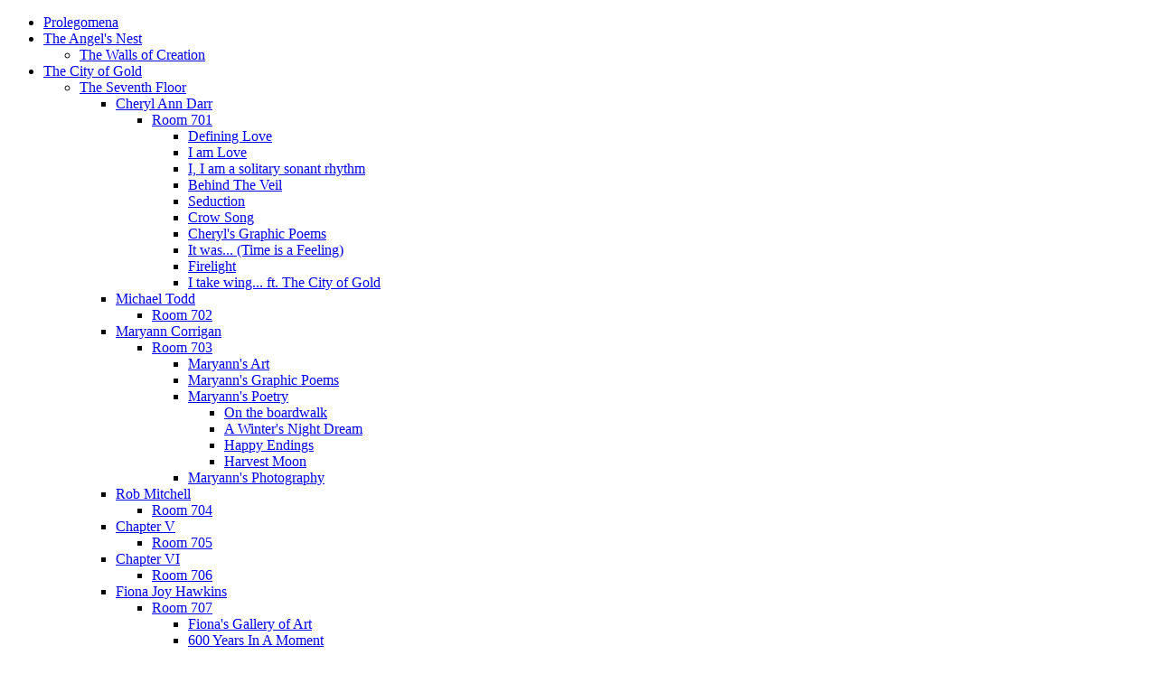

--- FILE ---
content_type: text/html; charset=utf-8
request_url: http://halkography.com/the-city-of-gold/the-seventh-floor/fiona-joy-hawkins/room-707/two-grand-am-yours
body_size: 24643
content:
<!DOCTYPE html>
<html dir="ltr" lang="en-gb">
<head>
      <base href="http://halkography.com/the-city-of-gold/the-seventh-floor/fiona-joy-hawkins/room-707/two-grand-am-yours" />
  <meta http-equiv="content-type" content="text/html; charset=utf-8" />
  <meta name="keywords" content="artists, journey, Cyprus, angel, Love, Friendship, peace, world, gallery, manuscript, diary, halkography" />
  <meta name="rights" content="Copyright  © 5764  / 2004. All Rights reserved to the concepts, writings, poetry, photography and video art made by Halkios. All thoughts sealed long ago in a contract with the universe. No recreation of these scrolls, in any shape or means of force, is tolerable without articulate consent of the intrepid architect." />
  <meta name="author" content="Halkios Kypros" />
  <meta name="description" content="Halkography site features 91 artists contributing to The Diary of an Angel, a global collaboration, a manuscript,  that traveled the world for 5 years" />
  <meta name="generator" content="Joomla! - Open Source Content Management" />
  <title>Halkography - Two Grand I'm Yours</title>
  <link href="/favicon.ico" rel="shortcut icon" type="image/vnd.microsoft.icon" />
  <link rel="stylesheet" href="http://halkography.com/plugins/content/b2jsocial/css/b2jsocial.css" type="text/css" />
  <link rel="stylesheet" href="/modules/mod_vvisit_counter/mvc.css" type="text/css" />
  <style type="text/css">
div.b2jsocial_parent {text-align:center;}ul.b2jsocial li {width:42px;height:42px;}ul.b2jsocial li a{width:42px;height:42px;}ul.b2jsocial li.f span.background {width:32px;height:32px;transition: all 0.3s ease 0s;-webkit-transition: all 0.3s ease 0s;background:url("http://halkography.com/plugins/content/b2jsocial/images/icons32.png") -32px -128px  no-repeat}ul.b2jsocial li.f.preset5 span.background:hover {background-position:-32px -160px;transition: all 0.3s ease 0s;-webkit-transition: all 0.3s ease 0s;}ul.b2jsocial li.t span.background {width:32px;height:32px;transition: all 0.3s ease 0s;-webkit-transition: all 0.3s ease 0s;background:url("http://halkography.com/plugins/content/b2jsocial/images/icons32.png") -0px -128px  no-repeat}ul.b2jsocial li.t.preset5 span.background:hover {background-position:-0px -160px;transition: all 0.3s ease 0s;-webkit-transition: all 0.3s ease 0s;}ul.b2jsocial li.g span.background {width:32px;height:32px;transition: all 0.3s ease 0s;-webkit-transition: all 0.3s ease 0s;background:url("http://halkography.com/plugins/content/b2jsocial/images/icons32.png") -64px -128px  no-repeat}ul.b2jsocial li.g.preset5 span.background:hover {background-position:-64px -160px;transition: all 0.3s ease 0s;-webkit-transition: all 0.3s ease 0s;}ul.b2jsocial li.l span.background {width:32px;height:32px;transition: all 0.3s ease 0s;-webkit-transition: all 0.3s ease 0s;background:url("http://halkography.com/plugins/content/b2jsocial/images/icons32.png") -96px -128px  no-repeat}ul.b2jsocial li.l.preset5 span.background:hover {background-position:-96px -160px;transition: all 0.3s ease 0s;-webkit-transition: all 0.3s ease 0s;}ul.b2jsocial li.e span.background {width:32px;height:32px;transition: all 0.3s ease 0s;-webkit-transition: all 0.3s ease 0s;background:url("http://halkography.com/plugins/content/b2jsocial/images/icons32.png") -128px -128px  no-repeat}ul.b2jsocial li.e.preset5 span.background:hover {background-position:-128px -160px;transition: all 0.3s ease 0s;-webkit-transition: all 0.3s ease 0s;}ul.b2jsocial li.p span.background {width:32px;height:32px;transition: all 0.3s ease 0s;-webkit-transition: all 0.3s ease 0s;background:url("http://halkography.com/plugins/content/b2jsocial/images/icons32.png") -160px -128px  no-repeat}ul.b2jsocial li.p.preset5 span.background:hover {background-position:-160px -160px;transition: all 0.3s ease 0s;-webkit-transition: all 0.3s ease 0s;}
  </style>
  <script src="/administrator/components/com_remoteimage/includes/js/remoteimage-admin.js" type="text/javascript"></script>
  <script src="/media/system/js/mootools-core.js" type="text/javascript"></script>
  <script src="/media/system/js/core.js" type="text/javascript"></script>
  <script src="/media/system/js/caption.js" type="text/javascript"></script>
  <script src="http://halkography.com/media/jwadvanced/player/6/jwplayer.js" type="text/javascript"></script>
  <script src="/media/system/js/mootools-more.js" type="text/javascript"></script>
  <script type="text/javascript">
window.addEvent('load', function() {
				new JCaption('img.caption');
			});
  </script>
  <meta property="og:title" content="USA Media and Tour Blog - Two Grand I'm Yours" />
  <meta property="og:type" content="product" />
  <meta property="og:url" content="http://halkography.com/the-city-of-gold/the-seventh-floor/fiona-joy-hawkins/room-707/two-grand-am-yours" />

    <link rel="stylesheet" href="/templates/system/css/system.css" />
    <link rel="stylesheet" href="/templates/system/css/general.css" />

    <!-- Created by Artisteer v4.1.0.59861 -->
    
    
    <meta name="viewport" content="initial-scale = 1.0, maximum-scale = 1.0, user-scalable = no, width = device-width">

    <!--[if lt IE 9]><script src="https://html5shiv.googlecode.com/svn/trunk/html5.js"></script><![endif]-->
    <link rel="stylesheet" href="/templates/halkiostest/css/template.css" media="screen">
    <!--[if lte IE 7]><link rel="stylesheet" href="/templates/halkiostest/css/template.ie7.css" media="screen" /><![endif]-->
    <link rel="stylesheet" href="/templates/halkiostest/css/template.responsive.css" media="all">
<link rel="stylesheet" type="text/css" href="http://fonts.googleapis.com/css?family=Dancing+Script&amp;subset=latin">


    <script>if ('undefined' != typeof jQuery) document._artxJQueryBackup = jQuery;</script>
    <script src="/templates/halkiostest/jquery.js"></script>
    <script>jQuery.noConflict();</script>

    <script src="/templates/halkiostest/script.js"></script>
        <script>if (document._artxJQueryBackup) jQuery = document._artxJQueryBackup;</script>
    <script src="/templates/halkiostest/script.responsive.js"></script>





<meta name="google-site-verification" content="Google webmaster tools verification" />

<script type="text/javascript">
 var _gaq = _gaq || [];
 _gaq.push(['_setAccount', 'UA-45806287-1']);
_gaq.push(['_trackPageview']);

 (function() {
  var ga = document.createElement('script'); ga.type = 'text/javascript'; ga.async = true;
  ga.src = ('https:' == document.location.protocol ? 'https://ssl' : 'http://www') + '.google-analytics.com/ga.js';
  var s = document.getElementsByTagName('script')[0]; s.parentNode.insertBefore(ga, s);
 })();
</script>
<!-- Google Analytics Plugin by PB Web Development -->

</head>
<body>

<div id="art-main">
<nav class="art-nav">
    
<ul class="art-hmenu"><li class="item-632"><a href="/">Prolegomena</a></li><li class="item-634 deeper parent"><a href="/the-angels-nest">The Angel's Nest</a><ul><li class="item-1433"><a href="/the-angels-nest/the-walls-of-creation">The Walls of Creation</a></li></ul></li><li class="item-636 active deeper parent"><a class=" active" href="/the-city-of-gold">The City of Gold</a><ul><li class="item-638 active deeper parent"><a class=" active" href="/the-city-of-gold/the-seventh-floor">The Seventh Floor</a><ul><li class="item-640 deeper parent"><a href="/the-city-of-gold/the-seventh-floor/cheryl-ann-darr">Cheryl Ann Darr</a><ul><li class="item-642 deeper parent"><a href="/the-city-of-gold/the-seventh-floor/cheryl-ann-darr/room-701">Room 701</a><ul><li class="item-1554"><a href="/the-city-of-gold/the-seventh-floor/cheryl-ann-darr/room-701/defining-love">Defining Love</a></li><li class="item-1555"><a href="/the-city-of-gold/the-seventh-floor/cheryl-ann-darr/room-701/i-am-love">I am Love</a></li><li class="item-1556"><a href="/the-city-of-gold/the-seventh-floor/cheryl-ann-darr/room-701/solitary-rhythm">I, I am a solitary sonant rhythm</a></li><li class="item-1557"><a href="/the-city-of-gold/the-seventh-floor/cheryl-ann-darr/room-701/behind-the-veil">Behind The Veil</a></li><li class="item-1558"><a href="/the-city-of-gold/the-seventh-floor/cheryl-ann-darr/room-701/seduction">Seduction</a></li><li class="item-1559"><a href="/the-city-of-gold/the-seventh-floor/cheryl-ann-darr/room-701/crow-song">Crow Song</a></li><li class="item-1560"><a href="/the-city-of-gold/the-seventh-floor/cheryl-ann-darr/room-701/cheryls-graphic-poems">Cheryl's Graphic Poems</a></li><li class="item-1561"><a href="/the-city-of-gold/the-seventh-floor/cheryl-ann-darr/room-701/it-was">It was... (Time is a Feeling)</a></li><li class="item-1562"><a href="/the-city-of-gold/the-seventh-floor/cheryl-ann-darr/room-701/firelight">Firelight</a></li><li class="item-1563"><a href="/the-city-of-gold/the-seventh-floor/cheryl-ann-darr/room-701/i-take-wing">I take wing... ft. The City of Gold</a></li></ul></li></ul></li><li class="item-644 deeper parent"><a href="/the-city-of-gold/the-seventh-floor/michael-todd">Michael Todd</a><ul><li class="item-646"><a href="/the-city-of-gold/the-seventh-floor/michael-todd/room-702">Room 702</a></li></ul></li><li class="item-648 deeper parent"><a href="/the-city-of-gold/the-seventh-floor/maryann-corrigan">Maryann Corrigan</a><ul><li class="item-650 deeper parent"><a href="/the-city-of-gold/the-seventh-floor/maryann-corrigan/room-703">Room 703</a><ul><li class="item-1421"><a href="/the-city-of-gold/the-seventh-floor/maryann-corrigan/room-703/maryanns-art">Maryann's Art</a></li><li class="item-1422"><a href="/the-city-of-gold/the-seventh-floor/maryann-corrigan/room-703/maryan-s-graphic-poems">Maryann's Graphic Poems</a></li><li class="item-1423 deeper parent"><a href="/the-city-of-gold/the-seventh-floor/maryann-corrigan/room-703/maryanns-poetry">Maryann's Poetry</a><ul><li class="item-1425"><a href="/the-city-of-gold/the-seventh-floor/maryann-corrigan/room-703/maryanns-poetry/on-the-boardwalk">On the boardwalk</a></li><li class="item-1426"><a href="/the-city-of-gold/the-seventh-floor/maryann-corrigan/room-703/maryanns-poetry/a-winters-night-dream">A Winter's Night Dream </a></li><li class="item-1427"><a href="/the-city-of-gold/the-seventh-floor/maryann-corrigan/room-703/maryanns-poetry/happy-endings">Happy Endings</a></li><li class="item-1428"><a href="/the-city-of-gold/the-seventh-floor/maryann-corrigan/room-703/maryanns-poetry/harvest-moon">Harvest Moon</a></li></ul></li><li class="item-1424"><a href="/the-city-of-gold/the-seventh-floor/maryann-corrigan/room-703/maryanns-photography">Maryann's Photography</a></li></ul></li></ul></li><li class="item-652 deeper parent"><a href="/the-city-of-gold/the-seventh-floor/rob-mitchell">Rob Mitchell</a><ul><li class="item-654"><a href="/the-city-of-gold/the-seventh-floor/rob-mitchell/room-704">Room 704</a></li></ul></li><li class="item-656 deeper parent"><a href="/the-city-of-gold/the-seventh-floor/chapter-v">Chapter V</a><ul><li class="item-658"><a href="/the-city-of-gold/the-seventh-floor/chapter-v/room-705">Room 705</a></li></ul></li><li class="item-660 deeper parent"><a href="/the-city-of-gold/the-seventh-floor/chapter-vi">Chapter VI</a><ul><li class="item-662"><a href="/the-city-of-gold/the-seventh-floor/chapter-vi/room-706">Room 706</a></li></ul></li><li class="item-664 active deeper parent"><a class=" active" href="/the-city-of-gold/the-seventh-floor/fiona-joy-hawkins">Fiona Joy Hawkins</a><ul><li class="item-666 active deeper parent"><a class=" active" href="/the-city-of-gold/the-seventh-floor/fiona-joy-hawkins/room-707">Room 707</a><ul><li class="item-1429"><a href="/the-city-of-gold/the-seventh-floor/fiona-joy-hawkins/room-707/fionas-gallery-of-art">Fiona's Gallery of Art</a></li><li class="item-1569"><a href="/the-city-of-gold/the-seventh-floor/fiona-joy-hawkins/room-707/600-years-in-a-moment">600 Years In A Moment</a></li><li class="item-1570"><a href="/the-city-of-gold/the-seventh-floor/fiona-joy-hawkins/room-707/blue-dream">Blue Dream</a></li><li class="item-1571"><a href="/the-city-of-gold/the-seventh-floor/fiona-joy-hawkins/room-707/live-performances">Live Performances</a></li><li class="item-1572 current active"><a class=" active" href="/the-city-of-gold/the-seventh-floor/fiona-joy-hawkins/room-707/two-grand-am-yours">Two Grand I'm Yours</a></li></ul></li></ul></li><li class="item-668 deeper parent"><a href="/the-city-of-gold/the-seventh-floor/steven-castle">Steven Castle</a><ul><li class="item-670"><a href="/the-city-of-gold/the-seventh-floor/steven-castle/room-708">Room 708</a></li></ul></li><li class="item-672 deeper parent"><a href="/the-city-of-gold/the-seventh-floor/aurora-narvaez">Aurora Narvaez</a><ul><li class="item-674"><a href="/the-city-of-gold/the-seventh-floor/aurora-narvaez/room-709">Room 709</a></li></ul></li><li class="item-676 deeper parent"><a href="/the-city-of-gold/the-seventh-floor/takako-itoh">Takako Itoh</a><ul><li class="item-678"><a href="/the-city-of-gold/the-seventh-floor/takako-itoh/room-710">Room 710</a></li></ul></li><li class="item-680 deeper parent"><a href="/the-city-of-gold/the-seventh-floor/eric-bjarnason-martin">Eric Bjarnason Martin</a><ul><li class="item-682"><a href="/the-city-of-gold/the-seventh-floor/eric-bjarnason-martin/room-711">Room 711</a></li></ul></li><li class="item-684 deeper parent"><a href="/the-city-of-gold/the-seventh-floor/dusk">Dusk</a><ul><li class="item-686"><a href="/the-city-of-gold/the-seventh-floor/dusk/room-712">Room 712</a></li></ul></li><li class="item-688 deeper parent"><a href="/the-city-of-gold/the-seventh-floor/halkios">Halkios</a><ul><li class="item-764 deeper parent"><a href="/the-city-of-gold/the-seventh-floor/halkios/room-713">Room 713</a><ul><li class="item-1431"><a href="/the-city-of-gold/the-seventh-floor/halkios/room-713/halkios-poetry">Halkios' Poetry</a></li><li class="item-726 deeper parent"><a href="/the-city-of-gold/the-seventh-floor/halkios/room-713/the-halkoems">The Halkoems</a><ul><li class="item-728"><a href="/the-city-of-gold/the-seventh-floor/halkios/room-713/the-halkoems/the-lightbearers">The Lightbearers</a></li><li class="item-730"><a href="/the-city-of-gold/the-seventh-floor/halkios/room-713/the-halkoems/another-land">Another Land</a></li><li class="item-732"><a href="/the-city-of-gold/the-seventh-floor/halkios/room-713/the-halkoems/january-song">January Song</a></li><li class="item-734"><a href="/the-city-of-gold/the-seventh-floor/halkios/room-713/the-halkoems/the-land-of-the-fallen">The Land of the Fallen</a></li><li class="item-736"><a href="/the-city-of-gold/the-seventh-floor/halkios/room-713/the-halkoems/stars-gazing">Stars Gazing</a></li><li class="item-738"><a href="/the-city-of-gold/the-seventh-floor/halkios/room-713/the-halkoems/la-luna-plena">La Luna Plena</a></li><li class="item-740"><a href="/the-city-of-gold/the-seventh-floor/halkios/room-713/the-halkoems/i-think-i-can">I think, I can</a></li><li class="item-742"><a href="/the-city-of-gold/the-seventh-floor/halkios/room-713/the-halkoems/the-absense-of-love">The Absense of Love</a></li><li class="item-744"><a href="/the-city-of-gold/the-seventh-floor/halkios/room-713/the-halkoems/taste">Taste</a></li><li class="item-746"><a href="/the-city-of-gold/the-seventh-floor/halkios/room-713/the-halkoems/silence-for-the-night">Silence for the Night</a></li><li class="item-748"><a href="/the-city-of-gold/the-seventh-floor/halkios/room-713/the-halkoems/tangerine-dream">Tangerine Dream</a></li><li class="item-750"><a href="/the-city-of-gold/the-seventh-floor/halkios/room-713/the-halkoems/from-dusk-till-dawn">From Dusk till Dawn</a></li><li class="item-752"><a href="/the-city-of-gold/the-seventh-floor/halkios/room-713/the-halkoems/true-love-never-dies">True Love never dies</a></li><li class="item-754"><a href="/the-city-of-gold/the-seventh-floor/halkios/room-713/the-halkoems/the-fountain-of-the-land-of-the-fallen">The Fountain</a></li><li class="item-756"><a href="/the-city-of-gold/the-seventh-floor/halkios/room-713/the-halkoems/celestial-reasoning">Celestial Reasoning</a></li></ul></li><li class="item-1432"><a href="/the-city-of-gold/the-seventh-floor/halkios/room-713/halkography">Halkography ©</a></li><li class="item-758 deeper parent"><a href="/the-city-of-gold/the-seventh-floor/halkios/room-713/short-stories">Short Stories</a><ul><li class="item-760"><a href="/the-city-of-gold/the-seventh-floor/halkios/room-713/short-stories/the-seahorse-theme">The Seahorse Theme</a></li></ul></li></ul></li></ul></li></ul></li><li class="item-766 deeper parent"><a href="/the-city-of-gold/the-sixth-floor">The Sixth Floor</a><ul><li class="item-768 deeper parent"><a href="/the-city-of-gold/the-sixth-floor/kostas-babaletsos-mihalis-lekkakos">Kostas Babaletsos &amp; Mihalis Lekkakos</a><ul><li class="item-770"><a href="/the-city-of-gold/the-sixth-floor/kostas-babaletsos-mihalis-lekkakos/room-601">Room 601</a></li></ul></li><li class="item-772 deeper parent"><a href="/the-city-of-gold/the-sixth-floor/alexis-karafeskos">Alexis Karafeskos</a><ul><li class="item-774 deeper parent"><a href="/the-city-of-gold/the-sixth-floor/alexis-karafeskos/room-602">Room 602</a><ul><li class="item-1337"><a href="/the-city-of-gold/the-sixth-floor/alexis-karafeskos/room-602/international-womans-day">International Woman's Day</a></li><li class="item-1322"><a href="/the-city-of-gold/the-sixth-floor/alexis-karafeskos/room-602/a-journey-into-the-past">A journey into the past</a></li><li class="item-1323"><a href="/the-city-of-gold/the-sixth-floor/alexis-karafeskos/room-602/acapulco-mexico-pacific-ocean">Acapulco - Mexico</a></li><li class="item-1324"><a href="/the-city-of-gold/the-sixth-floor/alexis-karafeskos/room-602/aloha-tower">Honolulu, O'ahu Island</a></li><li class="item-1325"><a href="/the-city-of-gold/the-sixth-floor/alexis-karafeskos/room-602/beautiful-greek-nature">BEAUTIFUL GREEK NATURE</a></li><li class="item-1326"><a href="/the-city-of-gold/the-sixth-floor/alexis-karafeskos/room-602/bergen-norway">Bergen, Norway</a></li><li class="item-1327"><a href="/the-city-of-gold/the-sixth-floor/alexis-karafeskos/room-602/castle-of-knights-rhodes">Castle of Knights</a></li><li class="item-1328"><a href="/the-city-of-gold/the-sixth-floor/alexis-karafeskos/room-602/city-of-vancouver">City of Vancouver</a></li><li class="item-1329"><a href="/the-city-of-gold/the-sixth-floor/alexis-karafeskos/room-602/dubrovnic-croatia">Dubrovnic - Croatia</a></li><li class="item-1330"><a href="/the-city-of-gold/the-sixth-floor/alexis-karafeskos/room-602/easter-island">EASTER ISLAND</a></li><li class="item-1331"><a href="/the-city-of-gold/the-sixth-floor/alexis-karafeskos/room-602/faces-of-papua-new-guinea-pacific-ocean">Faces of Papua</a></li><li class="item-1332"><a href="/the-city-of-gold/the-sixth-floor/alexis-karafeskos/room-602/fiji-islands">Fiji Islands</a></li><li class="item-1333"><a href="/the-city-of-gold/the-sixth-floor/alexis-karafeskos/room-602/florence-tuscany-italy">Florence, Tuscany, Italy</a></li><li class="item-1334"><a href="/the-city-of-gold/the-sixth-floor/alexis-karafeskos/room-602/guell-park-barcelona">Guell Park</a></li><li class="item-1335"><a href="/the-city-of-gold/the-sixth-floor/alexis-karafeskos/room-602/human-avatars">HUMAN AVATARS</a></li><li class="item-1336"><a href="/the-city-of-gold/the-sixth-floor/alexis-karafeskos/room-602/hydra">Hydra island, Greece</a></li><li class="item-1338"><a href="/the-city-of-gold/the-sixth-floor/alexis-karafeskos/room-602/koufonisi">Koufonisi</a></li><li class="item-1339"><a href="/the-city-of-gold/the-sixth-floor/alexis-karafeskos/room-602/london">London</a></li><li class="item-1340"><a href="/the-city-of-gold/the-sixth-floor/alexis-karafeskos/room-602/massaua-eritrea-disclosure">Massaua - Eritrea - Disclosure</a></li><li class="item-1341"><a href="/the-city-of-gold/the-sixth-floor/alexis-karafeskos/room-602/mausoleum-of-hassan-ii">Mausoleum of Hassan II</a></li><li class="item-1342"><a href="/the-city-of-gold/the-sixth-floor/alexis-karafeskos/room-602/mount-fuji">Mount Fuji</a></li><li class="item-1343"><a href="/the-city-of-gold/the-sixth-floor/alexis-karafeskos/room-602/mystras-greece">Mystras</a></li><li class="item-1344"><a href="/the-city-of-gold/the-sixth-floor/alexis-karafeskos/room-602/new-york-city">New York City</a></li><li class="item-1345"><a href="/the-city-of-gold/the-sixth-floor/alexis-karafeskos/room-602/paros-antiparos-cyclades-islands">Paros - Antiparos</a></li><li class="item-1346"><a href="/the-city-of-gold/the-sixth-floor/alexis-karafeskos/room-602/petra">Petra and Wadi Rum desert</a></li><li class="item-1347"><a href="/the-city-of-gold/the-sixth-floor/alexis-karafeskos/room-602/port-of-funchal">Port of Funchal</a></li><li class="item-1348"><a href="/the-city-of-gold/the-sixth-floor/alexis-karafeskos/room-602/samaria-canyon-crete">Samaria Canyon</a></li><li class="item-1349"><a href="/the-city-of-gold/the-sixth-floor/alexis-karafeskos/room-602/santorini">Santorini</a></li><li class="item-1350"><a href="/the-city-of-gold/the-sixth-floor/alexis-karafeskos/room-602/seychelles">Seychelles</a></li><li class="item-1351"><a href="/the-city-of-gold/the-sixth-floor/alexis-karafeskos/room-602/students-around-the-world">STUDENTS AROUND THE WORLD</a></li><li class="item-1352"><a href="/the-city-of-gold/the-sixth-floor/alexis-karafeskos/room-602/the-patagonian-fjords">The Patagonian Fjords and Channels Voyage</a></li><li class="item-1353"><a href="/the-city-of-gold/the-sixth-floor/alexis-karafeskos/room-602/the-sound-of-percussions">The Sound of Percussions</a></li><li class="item-1354"><a href="/the-city-of-gold/the-sixth-floor/alexis-karafeskos/room-602/time-to-fall-off-masks">Time to fall off Masks</a></li><li class="item-1355"><a href="/the-city-of-gold/the-sixth-floor/alexis-karafeskos/room-602/tokyo">Tokyo</a></li><li class="item-1356"><a href="/the-city-of-gold/the-sixth-floor/alexis-karafeskos/room-602/libya">Libya</a></li></ul></li></ul></li><li class="item-776 deeper parent"><a href="/the-city-of-gold/the-sixth-floor/george-koula">George &amp; Koula</a><ul><li class="item-778"><a href="/the-city-of-gold/the-sixth-floor/george-koula/room-603">Room 603</a></li></ul></li><li class="item-780 deeper parent"><a href="/the-city-of-gold/the-sixth-floor/mary-margaret-schell">Mary Margaret Schell</a><ul><li class="item-782"><a href="/the-city-of-gold/the-sixth-floor/mary-margaret-schell/room-604">Room 604</a></li></ul></li><li class="item-784 deeper parent"><a href="/the-city-of-gold/the-sixth-floor/colleen-keller-breuning">Colleen Keller Breuning</a><ul><li class="item-786"><a href="/the-city-of-gold/the-sixth-floor/colleen-keller-breuning/room-605">Room 605</a></li></ul></li><li class="item-788 deeper parent"><a href="/the-city-of-gold/the-sixth-floor/wendy-milne">Wendy Milne</a><ul><li class="item-790"><a href="/the-city-of-gold/the-sixth-floor/wendy-milne/room-606">Room 606</a></li></ul></li><li class="item-792 deeper parent"><a href="/the-city-of-gold/the-sixth-floor/chapter-xx">Chapter XX</a><ul><li class="item-794 deeper parent"><a href="/the-city-of-gold/the-sixth-floor/chapter-xx/room-607">Room 607</a><ul><li class="item-1566"><a href="/the-city-of-gold/the-sixth-floor/chapter-xx/room-607/ketem-opera">Ketem Opera</a></li><li class="item-1567"><a href="/the-city-of-gold/the-sixth-floor/chapter-xx/room-607/dichter-liebe">Dichter Liebe</a></li><li class="item-1568"><a href="/the-city-of-gold/the-sixth-floor/chapter-xx/room-607/collection-of-poems">Collection of Poems</a></li></ul></li></ul></li><li class="item-796 deeper parent"><a href="/the-city-of-gold/the-sixth-floor/brothers-in-art">Brothers in Art | Jeff and Steven</a><ul><li class="item-798"><a href="/the-city-of-gold/the-sixth-floor/brothers-in-art/room-608">Room 608</a></li></ul></li><li class="item-800 deeper parent"><a href="/the-city-of-gold/the-sixth-floor/nancy-lee">Nancy Lee</a><ul><li class="item-802"><a href="/the-city-of-gold/the-sixth-floor/nancy-lee/room-609">Room 609</a></li></ul></li><li class="item-804 deeper parent"><a href="/the-city-of-gold/the-sixth-floor/shirley-alexander">Shirley Alexander</a><ul><li class="item-806"><a href="/the-city-of-gold/the-sixth-floor/shirley-alexander/room-610">Room 610</a></li></ul></li><li class="item-808 deeper parent"><a href="/the-city-of-gold/the-sixth-floor/rebecca-s-revels">Rebecca S. Revels</a><ul><li class="item-810"><a href="/the-city-of-gold/the-sixth-floor/rebecca-s-revels/room-611">Room 611</a></li></ul></li><li class="item-812 deeper parent"><a href="/the-city-of-gold/the-sixth-floor/connie-hearin-anderson">Connie Hearin Anderson</a><ul><li class="item-814"><a href="/the-city-of-gold/the-sixth-floor/connie-hearin-anderson/room-612">Room 612</a></li></ul></li><li class="item-816 deeper parent"><a href="/the-city-of-gold/the-sixth-floor/stacy-a-foster">Stacy A. Foster</a><ul><li class="item-818"><a href="/the-city-of-gold/the-sixth-floor/stacy-a-foster/room-613">Room 613</a></li></ul></li></ul></li><li class="item-820 deeper parent"><a href="/the-city-of-gold/the-fifth-floor">The Fifth Floor</a><ul><li class="item-822 deeper parent"><a href="/the-city-of-gold/the-fifth-floor/jeff-gunderson">Jeff Gunderson</a><ul><li class="item-824"><a href="/the-city-of-gold/the-fifth-floor/jeff-gunderson/room-501">Room 501</a></li></ul></li><li class="item-826 deeper parent"><a href="/the-city-of-gold/the-fifth-floor/yvon-j-cormier">Yvon J. Cormier</a><ul><li class="item-828"><a href="/the-city-of-gold/the-fifth-floor/yvon-j-cormier/room-502">Room 502</a></li></ul></li><li class="item-830 deeper parent"><a href="/the-city-of-gold/the-fifth-floor/lana-deym-campbell">Lana Deym Campbell</a><ul><li class="item-832"><a href="/the-city-of-gold/the-fifth-floor/lana-deym-campbell/room-503">Room 503</a></li></ul></li><li class="item-834 deeper parent"><a href="/the-city-of-gold/the-fifth-floor/craig-fallon">Craig Fallon</a><ul><li class="item-836"><a href="/the-city-of-gold/the-fifth-floor/craig-fallon/room-504">Room 504</a></li></ul></li><li class="item-838 deeper parent"><a href="/the-city-of-gold/the-fifth-floor/joan-withington">Joan Withington</a><ul><li class="item-840"><a href="/the-city-of-gold/the-fifth-floor/joan-withington/room-505">Room 505</a></li><li class="item-842"><a href="/the-city-of-gold/the-fifth-floor/joan-withington/joanie-s-works">Joanie's Works</a></li></ul></li><li class="item-844 deeper parent"><a href="/the-city-of-gold/the-fifth-floor/gianni-di-miele">Gianni Di Miele</a><ul><li class="item-846"><a href="/the-city-of-gold/the-fifth-floor/gianni-di-miele/room-506">Room 506</a></li></ul></li><li class="item-848 deeper parent"><a href="/the-city-of-gold/the-fifth-floor/jessica-sicko-ginter">Jessica Sicko Ginter</a><ul><li class="item-850"><a href="/the-city-of-gold/the-fifth-floor/jessica-sicko-ginter/room-507">Room 507</a></li></ul></li><li class="item-852 deeper parent"><a href="/the-city-of-gold/the-fifth-floor/kat-sullivan">Kat Sullivan</a><ul><li class="item-854"><a href="/the-city-of-gold/the-fifth-floor/kat-sullivan/room-508">Room 508</a></li></ul></li><li class="item-856 deeper parent"><a href="/the-city-of-gold/the-fifth-floor/linda-taylor-cole">Linda Taylor Cole</a><ul><li class="item-858"><a href="/the-city-of-gold/the-fifth-floor/linda-taylor-cole/room-509">Room 509</a></li></ul></li><li class="item-860 deeper parent"><a href="/the-city-of-gold/the-fifth-floor/thomas-karl-krull">Thomas Karl Krull</a><ul><li class="item-862"><a href="/the-city-of-gold/the-fifth-floor/thomas-karl-krull/room-510">Room 510</a></li></ul></li><li class="item-864 deeper parent"><a href="/the-city-of-gold/the-fifth-floor/bryan-a-casey">Bryan A. Casey</a><ul><li class="item-866"><a href="/the-city-of-gold/the-fifth-floor/bryan-a-casey/room-511">Room 511</a></li></ul></li><li class="item-868 deeper parent"><a href="/the-city-of-gold/the-fifth-floor/barbara-kausteklis">Barbara Kausteklis</a><ul><li class="item-870"><a href="/the-city-of-gold/the-fifth-floor/barbara-kausteklis/room-512">Room 512</a></li></ul></li><li class="item-872 deeper parent"><a href="/the-city-of-gold/the-fifth-floor/barbara-ann-smith">Barbara Ann Smith</a><ul><li class="item-874"><a href="/the-city-of-gold/the-fifth-floor/barbara-ann-smith/room-513">Room 513</a></li></ul></li></ul></li><li class="item-876 deeper parent"><a href="/the-city-of-gold/the-fourth-floor">The Fourth Floor</a><ul><li class="item-878 deeper parent"><a href="/the-city-of-gold/the-fourth-floor/susan-morgan-bosler">Susan Morgan Bosler</a><ul><li class="item-880"><a href="/the-city-of-gold/the-fourth-floor/susan-morgan-bosler/room-401">Room 401</a></li></ul></li><li class="item-882 deeper parent"><a href="/the-city-of-gold/the-fourth-floor/susan-leeling">Susan Leeling</a><ul><li class="item-884"><a href="/the-city-of-gold/the-fourth-floor/susan-leeling/room-402">Room 402</a></li></ul></li><li class="item-886 deeper parent"><a href="/the-city-of-gold/the-fourth-floor/artistic-siblings">Artistic Siblings</a><ul><li class="item-888 deeper parent"><a href="/the-city-of-gold/the-fourth-floor/artistic-siblings/room-403">Room 403</a><ul><li class="item-1486"><a href="/the-city-of-gold/the-fourth-floor/artistic-siblings/room-403/andreas-lardis">Andreas Lardis</a></li><li class="item-1487"><a href="/the-city-of-gold/the-fourth-floor/artistic-siblings/room-403/yannis-krassias">Yannis Krassias</a></li><li class="item-1491"><a href="/the-city-of-gold/the-fourth-floor/artistic-siblings/room-403/tanju-konuralp">Tanju Konuralp</a></li><li class="item-1492"><a href="/the-city-of-gold/the-fourth-floor/artistic-siblings/room-403/erol-aksan">Erol Aksan</a></li><li class="item-1493"><a href="/the-city-of-gold/the-fourth-floor/artistic-siblings/room-403/mustafa-gursel">Mustafa Gürsel </a></li><li class="item-1517"><a href="/the-city-of-gold/the-fourth-floor/artistic-siblings/room-403/heidi-trautmann">Heidi Trautmann</a></li><li class="item-1518"><a href="/the-city-of-gold/the-fourth-floor/artistic-siblings/room-403/aydin-mehmet-ali">Aydin Mehmet Ali</a></li><li class="item-1205"><a href="/the-city-of-gold/the-fourth-floor/artistic-siblings/room-403/spy-of-the-spy">Spy of The Spy</a></li><li class="item-1516"><a href="/the-city-of-gold/the-fourth-floor/artistic-siblings/room-403/stephanos-stephanides">Stephanos Stephanides</a></li><li class="item-1520"><a href="/the-city-of-gold/the-fourth-floor/artistic-siblings/room-403/serpil-yalcin">Serpil Yalcin</a></li><li class="item-1521"><a href="/the-city-of-gold/the-fourth-floor/artistic-siblings/room-403/orestis-tringides">Orestis Tringides</a></li><li class="item-1522"><a href="/the-city-of-gold/the-fourth-floor/artistic-siblings/room-403/natalie-hami">Natalie Hami</a></li><li class="item-1523"><a href="/the-city-of-gold/the-fourth-floor/artistic-siblings/room-403/marine-altunyan">Marine Altunyan</a></li><li class="item-1606"><a href="/the-city-of-gold/the-fourth-floor/artistic-siblings/room-403/yannakis-aristodimou">Yannakis Aristodimou</a></li></ul></li><li class="item-894"><a href="/the-city-of-gold/the-fourth-floor/artistic-siblings/legacy-writers">Legacy Writers</a></li></ul></li><li class="item-896 deeper parent"><a href="/the-city-of-gold/the-fourth-floor/david-price">David Price</a><ul><li class="item-898"><a href="/the-city-of-gold/the-fourth-floor/david-price/room-404">Room 404</a></li></ul></li><li class="item-900 deeper parent"><a href="/the-city-of-gold/the-fourth-floor/shauna-alexander">Shauna Alexander</a><ul><li class="item-902"><a href="/the-city-of-gold/the-fourth-floor/shauna-alexander/room-405">Room 405</a></li></ul></li><li class="item-904 deeper parent"><a href="/the-city-of-gold/the-fourth-floor/lisa-daniel">Lisa Daniel</a><ul><li class="item-906"><a href="/the-city-of-gold/the-fourth-floor/lisa-daniel/room-406">Room 406</a></li></ul></li><li class="item-908 deeper parent"><a href="/the-city-of-gold/the-fourth-floor/themis-economo">Themis Economo</a><ul><li class="item-910"><a href="/the-city-of-gold/the-fourth-floor/themis-economo/room-407">Room 407</a></li></ul></li><li class="item-912 deeper parent"><a href="/the-city-of-gold/the-fourth-floor/stacy-welch">Stacy Welch</a><ul><li class="item-914"><a href="/the-city-of-gold/the-fourth-floor/stacy-welch/room-408">Room 408</a></li></ul></li><li class="item-916 deeper parent"><a href="/the-city-of-gold/the-fourth-floor/vagelis-andronis">Vagelis Andronis</a><ul><li class="item-918"><a href="/the-city-of-gold/the-fourth-floor/vagelis-andronis/room-409">Room 409</a></li></ul></li><li class="item-920 deeper parent"><a href="/the-city-of-gold/the-fourth-floor/jil-cram">Jil Cram</a><ul><li class="item-922"><a href="/the-city-of-gold/the-fourth-floor/jil-cram/room-410">Room 410</a></li></ul></li><li class="item-924 deeper parent"><a href="/the-city-of-gold/the-fourth-floor/jean-pleshek">Jean Pleshek</a><ul><li class="item-926"><a href="/the-city-of-gold/the-fourth-floor/jean-pleshek/room-411">Room 411</a></li></ul></li><li class="item-928 deeper parent"><a href="/the-city-of-gold/the-fourth-floor/lorrie-sarafin">Lorrie Sarafin</a><ul><li class="item-930"><a href="/the-city-of-gold/the-fourth-floor/lorrie-sarafin/room-412">Room 412</a></li></ul></li><li class="item-932 deeper parent"><a href="/the-city-of-gold/the-fourth-floor/michael-wayne-holland">Michael Wayne Holland</a><ul><li class="item-934"><a href="/the-city-of-gold/the-fourth-floor/michael-wayne-holland/room-413">Room 413</a></li></ul></li></ul></li><li class="item-936 deeper parent"><a href="/the-city-of-gold/the-third-floor">The Third Floor</a><ul><li class="item-938 deeper parent"><a href="/the-city-of-gold/the-third-floor/lisa-joslyn">Lisa Joslyn</a><ul><li class="item-940"><a href="/the-city-of-gold/the-third-floor/lisa-joslyn/room-301">Room 301</a></li></ul></li><li class="item-942 deeper parent"><a href="/the-city-of-gold/the-third-floor/dave-coon">Dave Coon</a><ul><li class="item-944"><a href="/the-city-of-gold/the-third-floor/dave-coon/room-302">Room 302</a></li></ul></li><li class="item-946 deeper parent"><a href="/the-city-of-gold/the-third-floor/tina-howard">Tina Howard</a><ul><li class="item-948"><a href="/the-city-of-gold/the-third-floor/tina-howard/room-303">Room 303</a></li></ul></li><li class="item-950 deeper parent"><a href="/the-city-of-gold/the-third-floor/ron-howard">Ron Howard</a><ul><li class="item-952"><a href="/the-city-of-gold/the-third-floor/ron-howard/room-304">Room 304</a></li></ul></li><li class="item-954 deeper parent"><a href="/the-city-of-gold/the-third-floor/vicki-howery">Vicki Howery</a><ul><li class="item-956"><a href="/the-city-of-gold/the-third-floor/vicki-howery/room-305">Room 305</a></li></ul></li><li class="item-958 deeper parent"><a href="/the-city-of-gold/the-third-floor/caryn-talyosef">Caryn Talyosef</a><ul><li class="item-960"><a href="/the-city-of-gold/the-third-floor/caryn-talyosef/room-306">Room 306</a></li></ul></li><li class="item-962 deeper parent"><a href="/the-city-of-gold/the-third-floor/andrea-verber-kendrick">Andrea Verber Kendrick</a><ul><li class="item-964"><a href="/the-city-of-gold/the-third-floor/andrea-verber-kendrick/room-307">Room 307</a></li></ul></li><li class="item-966 deeper parent"><a href="/the-city-of-gold/the-third-floor/lissa-defreitas">Lissa DeFreitas</a><ul><li class="item-968"><a href="/the-city-of-gold/the-third-floor/lissa-defreitas/room-308">Room 308</a></li></ul></li><li class="item-970 deeper parent"><a href="/the-city-of-gold/the-third-floor/francis-young">Francis Young</a><ul><li class="item-972"><a href="/the-city-of-gold/the-third-floor/francis-young/room-309">Room 309</a></li></ul></li><li class="item-974 deeper parent"><a href="/the-city-of-gold/the-third-floor/mary-young">Mary Young</a><ul><li class="item-976"><a href="/the-city-of-gold/the-third-floor/mary-young/room-310">Room  310</a></li></ul></li><li class="item-978 deeper parent"><a href="/the-city-of-gold/the-third-floor/alba-hernandez-abrego">Alba Hernández Abrego</a><ul><li class="item-980 deeper parent"><a href="/the-city-of-gold/the-third-floor/alba-hernandez-abrego/room-311">Room 311</a><ul><li class="item-1409"><a href="/the-city-of-gold/the-third-floor/alba-hernandez-abrego/room-311/creating-new-playgrounds">Creating New Playgrounds</a></li><li class="item-1410"><a href="/the-city-of-gold/the-third-floor/alba-hernandez-abrego/room-311/messing-with-your-face">I am messing with your face</a></li><li class="item-1411"><a href="/the-city-of-gold/the-third-floor/alba-hernandez-abrego/room-311/coloured-pencils-sketching">Coloured Pencils - Sketching</a></li><li class="item-1412"><a href="/the-city-of-gold/the-third-floor/alba-hernandez-abrego/room-311/once-upon-a-time">Once upon a time</a></li><li class="item-1413"><a href="/the-city-of-gold/the-third-floor/alba-hernandez-abrego/room-311/experimental-997">Experimental 1997 to present</a></li><li class="item-1414"><a href="/the-city-of-gold/the-third-floor/alba-hernandez-abrego/room-311/just-for-fun">Just for fun...</a></li><li class="item-1415"><a href="/the-city-of-gold/the-third-floor/alba-hernandez-abrego/room-311/oil">Oil on canvas &amp; wood</a></li><li class="item-1416"><a href="/the-city-of-gold/the-third-floor/alba-hernandez-abrego/room-311/various">Various</a></li><li class="item-1417"><a href="/the-city-of-gold/the-third-floor/alba-hernandez-abrego/room-311/elements">Elements</a></li></ul></li></ul></li><li class="item-982 deeper parent"><a href="/the-city-of-gold/the-third-floor/rutger-siskens">Rutger Siskens</a><ul><li class="item-984 deeper parent"><a href="/the-city-of-gold/the-third-floor/rutger-siskens/room-312">Room 312</a><ul><li class="item-1400"><a href="/the-city-of-gold/the-third-floor/rutger-siskens/room-312/art">Art</a></li><li class="item-1401"><a href="/the-city-of-gold/the-third-floor/rutger-siskens/room-312/color">Color</a></li><li class="item-1403"><a href="/the-city-of-gold/the-third-floor/rutger-siskens/room-312/lines">Lines</a></li><li class="item-1404"><a href="/the-city-of-gold/the-third-floor/rutger-siskens/room-312/misc">Misc</a></li><li class="item-1405"><a href="/the-city-of-gold/the-third-floor/rutger-siskens/room-312/reflect">Reflect</a></li><li class="item-1406"><a href="/the-city-of-gold/the-third-floor/rutger-siskens/room-312/street">Street</a></li><li class="item-1407"><a href="/the-city-of-gold/the-third-floor/rutger-siskens/room-312/table">Table</a></li><li class="item-1408"><a href="/the-city-of-gold/the-third-floor/rutger-siskens/room-312/pictures">Pictures!</a></li><li class="item-1402"><a href="/the-city-of-gold/the-third-floor/rutger-siskens/room-312/late">Late</a></li></ul></li></ul></li><li class="item-986 deeper parent"><a href="/the-city-of-gold/the-third-floor/frans-van-rossum">Frans Van Rossum</a><ul><li class="item-988"><a href="/the-city-of-gold/the-third-floor/frans-van-rossum/room-313">Room 313</a></li></ul></li></ul></li><li class="item-990 deeper parent"><a href="/the-city-of-gold/the-second-floor">The Second Floor</a><ul><li class="item-992 deeper parent"><a href="/the-city-of-gold/the-second-floor/neil-white">Neil White</a><ul><li class="item-994"><a href="/the-city-of-gold/the-second-floor/neil-white/room-201">Room 201</a></li></ul></li><li class="item-996 deeper parent"><a href="/the-city-of-gold/the-second-floor/jack-young">Jack Young</a><ul><li class="item-998"><a href="/the-city-of-gold/the-second-floor/jack-young/room-202">Room 202</a></li></ul></li><li class="item-1000 deeper parent"><a href="/the-city-of-gold/the-second-floor/alex-weaver">Alex Weaver</a><ul><li class="item-1002 deeper parent"><a href="/the-city-of-gold/the-second-floor/alex-weaver/room-203">Room 203</a><ul><li class="item-1526"><a href="/the-city-of-gold/the-second-floor/alex-weaver/room-203/alex-charcoal-pencil">Alex's (Charcoal &amp; Pencil)</a></li><li class="item-1527"><a href="/the-city-of-gold/the-second-floor/alex-weaver/room-203/alex-oil-on-canvas">Alex's (Oil On Canvas)</a></li><li class="item-1528"><a href="/the-city-of-gold/the-second-floor/alex-weaver/room-203/alex-exhibitions">Alex's Exhibition(s)</a></li></ul></li></ul></li><li class="item-1004 deeper parent"><a href="/the-city-of-gold/the-second-floor/rosie-daffern">Rosie Daffern</a><ul><li class="item-1006 deeper parent"><a href="/the-city-of-gold/the-second-floor/rosie-daffern/room-204">Room 204</a><ul><li class="item-1435"><a href="/the-city-of-gold/the-second-floor/rosie-daffern/room-204/rosies-characters">Rosie's Characters</a></li><li class="item-1436"><a href="/the-city-of-gold/the-second-floor/rosie-daffern/room-204/museum-sketches">Museum sketches</a></li><li class="item-1440"><a href="/the-city-of-gold/the-second-floor/rosie-daffern/room-204/gilgamesh">Gilgamesh</a></li><li class="item-1441"><a href="/the-city-of-gold/the-second-floor/rosie-daffern/room-204/illustrations-iv">Illustrations IV</a></li><li class="item-1442"><a href="/the-city-of-gold/the-second-floor/rosie-daffern/room-204/illustrations-v">Illustrations V</a></li><li class="item-1443"><a href="/the-city-of-gold/the-second-floor/rosie-daffern/room-204/illustrations-vi">Illustrations VI</a></li><li class="item-1444"><a href="/the-city-of-gold/the-second-floor/rosie-daffern/room-204/illustrations-vii">Illustrations VII</a></li><li class="item-1445"><a href="/the-city-of-gold/the-second-floor/rosie-daffern/room-204/portraits">Portraits</a></li><li class="item-1446"><a href="/the-city-of-gold/the-second-floor/rosie-daffern/room-204/pan">Pan</a></li><li class="item-1447"><a href="/the-city-of-gold/the-second-floor/rosie-daffern/room-204/cupid">Cupid</a></li><li class="item-1448"><a href="/the-city-of-gold/the-second-floor/rosie-daffern/room-204/various-rosie">Various</a></li></ul></li></ul></li><li class="item-1008 deeper parent"><a href="/the-city-of-gold/the-second-floor/kostas-koumpiadis">Kostas Koumpiadis</a><ul><li class="item-1010"><a href="/the-city-of-gold/the-second-floor/kostas-koumpiadis/room-205">Room 205</a></li></ul></li><li class="item-1012 deeper parent"><a href="/the-city-of-gold/the-second-floor/aggelos-kalorizikakis">Aggelos Kalorizikakis</a><ul><li class="item-1014"><a href="/the-city-of-gold/the-second-floor/aggelos-kalorizikakis/room-206">Room 206</a></li></ul></li><li class="item-1016 deeper parent"><a href="/the-city-of-gold/the-second-floor/nikos-mihas">Nikos Mihas</a><ul><li class="item-1018"><a href="/the-city-of-gold/the-second-floor/nikos-mihas/room-207">Room 207</a></li></ul></li><li class="item-1020 deeper parent"><a href="/the-city-of-gold/the-second-floor/julian-daffern">Julian Daffern</a><ul><li class="item-1022 deeper parent"><a href="/the-city-of-gold/the-second-floor/julian-daffern/room-208">Room 208</a><ul><li class="item-1452"><a href="/the-city-of-gold/the-second-floor/julian-daffern/room-208/julians-poetry">Julian's Poetry</a></li></ul></li></ul></li><li class="item-1024 deeper parent"><a href="/the-city-of-gold/the-second-floor/demetrios-fyrios">Demetrios Fyrios</a><ul><li class="item-1026"><a href="/the-city-of-gold/the-second-floor/demetrios-fyrios/room-209">Room 209</a></li></ul></li><li class="item-1032 deeper parent"><a href="/the-city-of-gold/the-second-floor/stavria-thalassi">Stavria Thalassi</a><ul><li class="item-1034 deeper parent"><a href="/the-city-of-gold/the-second-floor/stavria-thalassi/room-210">Room 210</a><ul><li class="item-1579"><a href="/the-city-of-gold/the-second-floor/stavria-thalassi/room-210/songlines-music-awards-2014">Songlines Music Awards 2014</a></li></ul></li></ul></li><li class="item-1036 deeper parent"><a href="/the-city-of-gold/the-second-floor/angelos-michaelides">Angelos Michaelides</a><ul><li class="item-1038"><a href="/the-city-of-gold/the-second-floor/angelos-michaelides/room-211">Room 211</a></li></ul></li><li class="item-1078 deeper parent"><a href="/the-city-of-gold/the-second-floor/ay-sun-kahraman">Ay Sun Kahraman</a><ul><li class="item-1201"><a href="/the-city-of-gold/the-second-floor/ay-sun-kahraman/room-212">Room 212</a></li></ul></li><li class="item-1040 deeper parent"><a href="/the-city-of-gold/the-second-floor/sevcan-cerkez">Sevcan Cerkez </a><ul><li class="item-1042"><a href="/the-city-of-gold/the-second-floor/sevcan-cerkez/room-213">Room 213</a></li></ul></li></ul></li><li class="item-1044 deeper parent"><a href="/the-city-of-gold/the-first-floor">The First Floor</a><ul><li class="item-1046 deeper parent"><a href="/the-city-of-gold/the-first-floor/athina-antoniadou">Athina Antoniadou</a><ul><li class="item-1048"><a href="/the-city-of-gold/the-first-floor/athina-antoniadou/room-101">Room 101</a></li></ul></li><li class="item-1050 deeper parent"><a href="/the-city-of-gold/the-first-floor/semra-bayhanli">Semra Bayhanli</a><ul><li class="item-1052 deeper parent"><a href="/the-city-of-gold/the-first-floor/semra-bayhanli/room-102">Room 102</a><ul><li class="item-1291"><a href="/the-city-of-gold/the-first-floor/semra-bayhanli/room-102/semra-gallery-peace">Semra Gallery Peace</a></li><li class="item-1292"><a href="/the-city-of-gold/the-first-floor/semra-bayhanli/room-102/semra-gallery-folk">Semra Gallery Folk</a></li><li class="item-1293"><a href="/the-city-of-gold/the-first-floor/semra-bayhanli/room-102/semra-world">Semra's Gallery World</a></li><li class="item-1294"><a href="/the-city-of-gold/the-first-floor/semra-bayhanli/room-102/semra-gallery-various">Semra's Gallery Various</a></li><li class="item-1295"><a href="/the-city-of-gold/the-first-floor/semra-bayhanli/room-102/semras-portraits">Semra's Portraits</a></li><li class="item-1296"><a href="/the-city-of-gold/the-first-floor/semra-bayhanli/room-102/semras-landscape-gallery">Semra's Landscape Gallery</a></li><li class="item-1399"><a href="/the-city-of-gold/the-first-floor/semra-bayhanli/room-102/semras-kids">Semra's Kids</a></li></ul></li></ul></li><li class="item-1054 deeper parent"><a href="/the-city-of-gold/the-first-floor/aytunch-akdogu">Aytunç Akdoğu</a><ul><li class="item-1056"><a href="/the-city-of-gold/the-first-floor/aytunch-akdogu/room-103">Room 103</a></li></ul></li><li class="item-1058 deeper parent"><a href="/the-city-of-gold/the-first-floor/thalia-metaxa">Thalia Metaxa</a><ul><li class="item-1060 deeper parent"><a href="/the-city-of-gold/the-first-floor/thalia-metaxa/room-104">Room 104</a><ul><li class="item-1532"><a href="/the-city-of-gold/the-first-floor/thalia-metaxa/room-104/poem-paintings">Poem Paintings</a></li><li class="item-1533"><a href="/the-city-of-gold/the-first-floor/thalia-metaxa/room-104/triplets">Triplets</a></li><li class="item-1534"><a href="/the-city-of-gold/the-first-floor/thalia-metaxa/room-104/thalia-ptychs">Ptychs</a></li><li class="item-1535"><a href="/the-city-of-gold/the-first-floor/thalia-metaxa/room-104/classic">Classic</a></li><li class="item-1536"><a href="/the-city-of-gold/the-first-floor/thalia-metaxa/room-104/thalia-bw">Black &amp; White</a></li></ul></li></ul></li><li class="item-1062 deeper parent"><a href="/the-city-of-gold/the-first-floor/paris-metaxas">Paris Metaxas</a><ul><li class="item-1064 deeper parent"><a href="/the-city-of-gold/the-first-floor/paris-metaxas/room-105">Room 105</a><ul><li class="item-1286"><a href="/the-city-of-gold/the-first-floor/paris-metaxas/room-105/energy-vibrations">Energy Vibrations</a></li><li class="item-1287"><a href="/the-city-of-gold/the-first-floor/paris-metaxas/room-105/first-stone-sculptures">First Stone Sculptures</a></li><li class="item-1288"><a href="/the-city-of-gold/the-first-floor/paris-metaxas/room-105/sculptures">Sculptures</a></li><li class="item-1289"><a href="/the-city-of-gold/the-first-floor/paris-metaxas/room-105/studio-paris">Studio Paris</a></li><li class="item-1290"><a href="/the-city-of-gold/the-first-floor/paris-metaxas/room-105/installation-traces">Installation Traces</a></li></ul></li></ul></li><li class="item-1066 deeper parent"><a href="/the-city-of-gold/the-first-floor/ihsan-gurel">İhsan Gürel</a><ul><li class="item-1068 deeper parent"><a href="/the-city-of-gold/the-first-floor/ihsan-gurel/room-106">Room 106</a><ul><li class="item-1398"><a href="/the-city-of-gold/the-first-floor/ihsan-gurel/room-106/dert-chok">Dert Çok</a></li></ul></li></ul></li><li class="item-1070 deeper parent"><a href="/the-city-of-gold/the-first-floor/efi-andrianou">Efi Andrianou</a><ul><li class="item-1072 deeper parent"><a href="/the-city-of-gold/the-first-floor/efi-andrianou/room-107">Room 107</a><ul><li class="item-1418"><a href="/the-city-of-gold/the-first-floor/efi-andrianou/room-107/horizon-lines">Horizon's Lines</a></li><li class="item-1419"><a href="/the-city-of-gold/the-first-floor/efi-andrianou/room-107/mundane-observers">Observers of the Mundane</a></li><li class="item-1420"><a href="/the-city-of-gold/the-first-floor/efi-andrianou/room-107/ancient-sites">Ancient Sites</a></li><li class="item-1519"><a href="/the-city-of-gold/the-first-floor/efi-andrianou/room-107/my-land">My Land</a></li><li class="item-1531"><a href="/the-city-of-gold/the-first-floor/efi-andrianou/room-107/aggeloskiasmata">Aggeloskiasmata</a></li></ul></li></ul></li><li class="item-1074 deeper parent"><a href="/the-city-of-gold/the-first-floor/gurgenc-korkmazel">Gürgenç Korkmazel</a><ul><li class="item-1076"><a href="/the-city-of-gold/the-first-floor/gurgenc-korkmazel/room-108">Room 108</a></li></ul></li><li class="item-1200 deeper parent"><a href="/the-city-of-gold/the-first-floor/katerina-attalidou">Katerina Attalidou</a><ul><li class="item-1080 deeper parent"><a href="/the-city-of-gold/the-first-floor/katerina-attalidou/room-109">Room 109</a><ul><li class="item-1449"><a href="/the-city-of-gold/the-first-floor/katerina-attalidou/room-109/a-stroll-in-the-city">A Stroll In The City</a></li><li class="item-1450"><a href="/the-city-of-gold/the-first-floor/katerina-attalidou/room-109/crossing-the-line">Crossing the Line </a></li><li class="item-1451"><a href="/the-city-of-gold/the-first-floor/katerina-attalidou/room-109/untranslated-passage">Untranslated Passage</a></li></ul></li></ul></li><li class="item-1082 deeper parent"><a href="/the-city-of-gold/the-first-floor/chrysanthi-farmaka">Chrysanthi Farmaka</a><ul><li class="item-1084 deeper parent"><a href="/the-city-of-gold/the-first-floor/chrysanthi-farmaka/room-110">Room 110</a><ul><li class="item-1454"><a href="/the-city-of-gold/the-first-floor/chrysanthi-farmaka/room-110/circles-of-light">Circles of Light</a></li><li class="item-1455"><a href="/the-city-of-gold/the-first-floor/chrysanthi-farmaka/room-110/cosmos">Cosmos</a></li><li class="item-1456"><a href="/the-city-of-gold/the-first-floor/chrysanthi-farmaka/room-110/unconditional-love">Unconditional Love</a></li><li class="item-1457"><a href="/the-city-of-gold/the-first-floor/chrysanthi-farmaka/room-110/work-on-paper">Work On Paper</a></li></ul></li></ul></li><li class="item-1086 deeper parent"><a href="/the-city-of-gold/the-first-floor/chapterl-xxxix">ChapterLXXXIX</a><ul><li class="item-1088"><a href="/the-city-of-gold/the-first-floor/chapterl-xxxix/room-111">Room 111</a></li></ul></li><li class="item-1090 deeper parent"><a href="/the-city-of-gold/the-first-floor/demetra-poulos">Demetra Poulos</a><ul><li class="item-1092"><a href="/the-city-of-gold/the-first-floor/demetra-poulos/room-112">Room 112</a></li></ul></li><li class="item-1094 deeper parent"><a href="/the-city-of-gold/the-first-floor/chapter-91">Chapter 91</a><ul><li class="item-1096"><a href="/the-city-of-gold/the-first-floor/chapter-91/room-113">Room 113</a></li></ul></li></ul></li></ul></li><li class="item-1098 deeper parent"><a href="/the-diary-of-an-angel">The Diary of an Angel</a><ul><li class="item-1321"><a href="/the-diary-of-an-angel/treasure-trove">Treasure Trove</a></li></ul></li><li class="item-1100 deeper parent"><a href="/the-trail-of-dawn">The Trail of Dawn</a><ul><li class="item-1102"><a href="/the-trail-of-dawn/first-journey">First Journey</a></li><li class="item-1104 deeper parent"><a href="/the-trail-of-dawn/the-thunderbuss">The Thunderbuss</a><ul><li class="item-1537"><a href="/the-trail-of-dawn/the-thunderbuss/drive-up-north-ca">Drive up North Ca</a></li><li class="item-1538 deeper parent"><a href="/the-trail-of-dawn/the-thunderbuss/disney-world">Disney World</a><ul><li class="item-1539"><a href="/the-trail-of-dawn/the-thunderbuss/disney-world/disney-world-1">Disney World Collection One</a></li><li class="item-1540"><a href="/the-trail-of-dawn/the-thunderbuss/disney-world/disney-world-2">Disney World Collection Two</a></li><li class="item-1541"><a href="/the-trail-of-dawn/the-thunderbuss/disney-world/disney-world-3">Disney World Collection Three</a></li><li class="item-1542"><a href="/the-trail-of-dawn/the-thunderbuss/disney-world/disney-world-4">Disney World Collection Four</a></li><li class="item-1543"><a href="/the-trail-of-dawn/the-thunderbuss/disney-world/disney-world-5">Disney World Collection Five</a></li><li class="item-1544"><a href="/the-trail-of-dawn/the-thunderbuss/disney-world/disney-world-kids">Disney World Collection Kids</a></li></ul></li></ul></li><li class="item-1106"><a href="/the-trail-of-dawn/third-journey">Third Journey</a></li><li class="item-1108"><a href="/the-trail-of-dawn/the-messengers">The Messengers</a></li><li class="item-1153 deeper parent"><a href="/the-trail-of-dawn/milestones">Milestones</a><ul><li class="item-1357"><a href="/the-trail-of-dawn/milestones/the-land-of-venus-milestone">The Land of Venus Milestone</a></li><li class="item-1358"><a href="/the-trail-of-dawn/milestones/aegina-milestone">Aegina Milestone</a></li><li class="item-1359"><a href="/the-trail-of-dawn/milestones/hartshills-milestone">Hartshill's Milestone</a></li><li class="item-1360"><a href="/the-trail-of-dawn/milestones/london-prt-gathering">London PRT Milestone</a></li><li class="item-1361"><a href="/the-trail-of-dawn/milestones/rhode-island-gathering">Rhode Island Gathering</a></li><li class="item-1530"><a href="/the-trail-of-dawn/milestones/presentation-at-argo">Presentation at Argo</a></li><li class="item-1550"><a href="/the-trail-of-dawn/milestones/florida-milestone">Florida Milestone</a></li><li class="item-1551"><a href="/the-trail-of-dawn/milestones/california-milestone">California Milestone</a></li><li class="item-1552"><a href="/the-trail-of-dawn/milestones/englands-road-trip">England's Road Trip</a></li></ul></li><li class="item-1110"><a href="/the-trail-of-dawn/journey-in-the-eu">Journey in the Eu</a></li><li class="item-1112"><a href="/the-trail-of-dawn/the-land-of-venus">The Land of Venus</a></li></ul></li><li class="item-1204 deeper parent"><a href="/odoiporiko">Odoiporiko</a><ul><li class="item-1393 deeper parent"><a href="/odoiporiko/firstgoal">First Goal</a><ul><li class="item-1363 deeper parent"><a href="/odoiporiko/firstgoal/first-day">First Day</a><ul><li class="item-1459"><a href="/odoiporiko/firstgoal/first-day/leaving-chionistra">Leaving Chionistra</a></li><li class="item-1460"><a href="/odoiporiko/firstgoal/first-day/botanical-gardens-of-troodos">Botanical Gardens of Troodos</a></li><li class="item-1461"><a href="/odoiporiko/firstgoal/first-day/amiantos">Amiantos</a></li><li class="item-1462"><a href="/odoiporiko/firstgoal/first-day/entering-kakopetria">Entering Kakopetria</a></li><li class="item-1463"><a href="/odoiporiko/firstgoal/first-day/kakopetria-streets">Kakopetria Streets</a></li><li class="item-1485"><a href="/odoiporiko/firstgoal/first-day/kakopetria">Kakopetria</a></li><li class="item-1488"><a href="/odoiporiko/firstgoal/first-day/eliomilos">Eliomilos</a></li></ul></li><li class="item-1364 deeper parent"><a href="/odoiporiko/firstgoal/second-day">Second Day</a><ul><li class="item-1464"><a href="/odoiporiko/firstgoal/second-day/kakopetria-to-galata">Kakopetria to Galata</a></li><li class="item-1465"><a href="/odoiporiko/firstgoal/second-day/through-galata">Through Galata</a></li><li class="item-1466"><a href="/odoiporiko/firstgoal/second-day/kaliana-eyrychou">Kaliana to Eyrychou</a></li><li class="item-1467"><a href="/odoiporiko/firstgoal/second-day/railway-station-eyrychou">Railway Station Eyrychou</a></li><li class="item-1469"><a href="/odoiporiko/firstgoal/second-day/eyrychou-streets">Eyrychou Streets</a></li><li class="item-1470"><a href="/odoiporiko/firstgoal/second-day/metropolis-morphou">Metropolis Morphou</a></li><li class="item-1471"><a href="/odoiporiko/firstgoal/second-day/triptopolemos">Triptopolemos</a></li><li class="item-1472"><a href="/odoiporiko/firstgoal/second-day/towards-flassou-linou">Towards Flassou &amp; Linou</a></li><li class="item-1473"><a href="/odoiporiko/firstgoal/second-day/reaching-linou">Reaching Linou</a></li></ul></li><li class="item-1365 deeper parent"><a href="/odoiporiko/firstgoal/third-day">Third Day</a><ul><li class="item-1474"><a href="/odoiporiko/firstgoal/third-day/asinou-church">Asinou Church</a></li><li class="item-1475"><a href="/odoiporiko/firstgoal/third-day/ark">Ark</a></li><li class="item-1476"><a href="/odoiporiko/firstgoal/third-day/copper-mines">Copper Mines </a></li><li class="item-1477"><a href="/odoiporiko/firstgoal/third-day/skouriotissa-church">Skouriotissa Church</a></li><li class="item-1478"><a href="/odoiporiko/firstgoal/third-day/heading-to-astromeritis">Heading to Astromeritis</a></li><li class="item-1483"><a href="/odoiporiko/firstgoal/third-day/astromeritis">Astromeritis</a></li></ul></li><li class="item-1366 deeper parent"><a href="/odoiporiko/firstgoal/fourth-day">Fourth Day</a><ul><li class="item-1484"><a href="/odoiporiko/firstgoal/fourth-day/zodia">Zodia</a></li><li class="item-1479"><a href="/odoiporiko/firstgoal/fourth-day/toumba-tou-skourou">Toumba tou Skourou</a></li><li class="item-1482"><a href="/odoiporiko/firstgoal/fourth-day/morphou">Morphou</a></li><li class="item-1480"><a href="/odoiporiko/firstgoal/fourth-day/kapouti">Kapouti &amp; Ancient Olive Trees</a></li></ul></li><li class="item-1367 deeper parent"><a href="/odoiporiko/firstgoal/fifth-day">Fifth Day</a><ul><li class="item-1481"><a href="/odoiporiko/firstgoal/fifth-day/agia-eirini">Agia Eirini </a></li><li class="item-1489"><a href="/odoiporiko/firstgoal/fifth-day/agia-eirini-reservoir">Agia Eirini reservoir </a></li><li class="item-1490"><a href="/odoiporiko/firstgoal/fifth-day/kormakitis-village">Kormakitis Village</a></li><li class="item-1494"><a href="/odoiporiko/firstgoal/fifth-day/towards-agia-eirini">Towards Agia Eirini</a></li><li class="item-1495"><a href="/odoiporiko/firstgoal/fifth-day/coast-paliocastro">Coast Paliocastro</a></li><li class="item-1496"><a href="/odoiporiko/firstgoal/fifth-day/agia-eirini-to-kormakitis-village">From Agia Eirini to Kormakitis Village</a></li></ul></li><li class="item-1368 deeper parent"><a href="/odoiporiko/firstgoal/sixth-day">Sixth Day</a><ul><li class="item-1497"><a href="/odoiporiko/firstgoal/sixth-day/st-georges-cathedral">St. George's Cathedral</a></li><li class="item-1498"><a href="/odoiporiko/firstgoal/sixth-day/kormakitis-village">Kormakitis Village</a></li><li class="item-1499"><a href="/odoiporiko/firstgoal/sixth-day/panagia-church">Panagia Church</a></li><li class="item-1500"><a href="/odoiporiko/firstgoal/sixth-day/heading-to-the-cape">Heading to the Cape</a></li><li class="item-1501"><a href="/odoiporiko/firstgoal/sixth-day/kormakitis-cape">Kormakitis Cape</a></li><li class="item-1502"><a href="/odoiporiko/firstgoal/sixth-day/lapithos">Lapithos</a></li><li class="item-1503"><a href="/odoiporiko/firstgoal/sixth-day/heading-to-orga">Heading to Orga</a></li></ul></li></ul></li><li class="item-1394 deeper parent"><a href="/odoiporiko/secondgoal">Second Goal</a><ul><li class="item-1369 deeper parent"><a href="/odoiporiko/secondgoal/seventh-day">Seventh Day</a><ul><li class="item-1504"><a href="/odoiporiko/secondgoal/seventh-day/karavas">Karavas</a></li><li class="item-1515"><a href="/odoiporiko/secondgoal/seventh-day/day-with-chrysanthi">Day with Chrysanthi in Karavas</a></li></ul></li><li class="item-1370 deeper parent"><a href="/odoiporiko/secondgoal/eighth-day">Eighth Day</a><ul><li class="item-1505"><a href="/odoiporiko/secondgoal/eighth-day/karavas-outskirts">Karavas Outskirts</a></li><li class="item-1506"><a href="/odoiporiko/secondgoal/eighth-day/elia">Elia</a></li><li class="item-1507"><a href="/odoiporiko/secondgoal/eighth-day/phterycha">Phterycha</a></li><li class="item-1508"><a href="/odoiporiko/secondgoal/eighth-day/dead-end-path">Dead End Path to Kyrenia Mountain Range</a></li><li class="item-1509"><a href="/odoiporiko/secondgoal/eighth-day/towards-karmi">Towards Karmi</a></li><li class="item-1510"><a href="/odoiporiko/secondgoal/eighth-day/karmi">Karmi</a></li><li class="item-1512"><a href="/odoiporiko/secondgoal/eighth-day/goats-path">Goat's Path to St. Hilarion</a></li><li class="item-1511"><a href="/odoiporiko/secondgoal/eighth-day/towards-st-hilarion">Towards St. Hilarion</a></li><li class="item-1513"><a href="/odoiporiko/secondgoal/eighth-day/st-hilarion-castle">At St. Hilarion</a></li><li class="item-1514"><a href="/odoiporiko/secondgoal/eighth-day/meeting-mustafa-gursel">Meeting Mustafa Gürsel </a></li></ul></li><li class="item-1371"><a href="/odoiporiko/secondgoal/ninth-day">Ninth Day</a></li><li class="item-1372"><a href="/odoiporiko/secondgoal/tenth-day">Tenth Day</a></li><li class="item-1373"><a href="/odoiporiko/secondgoal/eleventh-day">Eleventh Day</a></li><li class="item-1374"><a href="/odoiporiko/secondgoal/twelfth-day">Twelfth Day</a></li><li class="item-1375"><a href="/odoiporiko/secondgoal/thirteenth-day">Thirteenth Day</a></li><li class="item-1376"><a href="/odoiporiko/secondgoal/fourteenth-day">Fourteenth Day</a></li><li class="item-1377"><a href="/odoiporiko/secondgoal/fifteenth-day">Fifteenth Day</a></li></ul></li><li class="item-1395 deeper parent"><a href="/odoiporiko/thirdgoal">Third Goal</a><ul><li class="item-1378"><a href="/odoiporiko/thirdgoal/sixteenth-day">Sixteenth Day</a></li><li class="item-1379"><a href="/odoiporiko/thirdgoal/seventeenth-day">Seventeenth Day</a></li><li class="item-1380"><a href="/odoiporiko/thirdgoal/eighteenth-day">Eighteenth Day</a></li><li class="item-1392"><a href="/odoiporiko/thirdgoal/nineteenth-day">Nineteenth Day</a></li><li class="item-1381"><a href="/odoiporiko/thirdgoal/twentieth-day">Twentieth Day</a></li></ul></li><li class="item-1396 deeper parent"><a href="/odoiporiko/fourthgoal">Fourth Goal</a><ul><li class="item-1382"><a href="/odoiporiko/fourthgoal/twenty-first-day">Twenty-first Day</a></li><li class="item-1383"><a href="/odoiporiko/fourthgoal/twenty-second-day">Twenty-second Day</a></li><li class="item-1384"><a href="/odoiporiko/fourthgoal/twenty-third-day">Twenty-third Day</a></li><li class="item-1385"><a href="/odoiporiko/fourthgoal/twenty-fourth-day">Twenty-fourth Day</a></li><li class="item-1386"><a href="/odoiporiko/fourthgoal/twenty-fifth-day">Twenty-fifth Day</a></li></ul></li><li class="item-1397 deeper parent"><a href="/odoiporiko/fifthgoal">Fifth Goal</a><ul><li class="item-1387"><a href="/odoiporiko/fifthgoal/twenty-sixth-day">Twenty-sixth Day</a></li><li class="item-1388"><a href="/odoiporiko/fifthgoal/twenty-seventh-day">Twenty-seventh Day</a></li><li class="item-1389"><a href="/odoiporiko/fifthgoal/twenty-eighth-day">Twenty-eighth Day</a></li><li class="item-1390"><a href="/odoiporiko/fifthgoal/twenty-ninth-day">Twenty-ninth Day</a></li><li class="item-1391"><a href="/odoiporiko/fifthgoal/thirtieth-day">Thirtieth Day</a></li></ul></li></ul></li><li class="item-1114 deeper parent"><a href="/connect">Connect</a><ul><li class="item-1434"><a href="/connect/angel-rhodes">Angel</a></li><li class="item-1458"><a href="/connect/news">News | Updates</a></li><li class="item-1524"><a href="/connect/press-release-gr">Το Ημερολόγιο ενός Αγγέλου</a></li><li class="item-1525"><a href="/connect/press-release-eng">PRESS RELEASE October 2013</a></li><li class="item-1529"><a href="/connect/painters">Painters</a></li></ul></li></ul> 
    </nav>
<div class="art-sheet clearfix">
<header class="art-header"><div class="art-slider art-slidecontainerheader" data-width="951" data-height="280">
    <div class="art-slider-inner">
<div class="art-slide-item art-slideheader0">

</div>
<div class="art-slide-item art-slideheader1">

</div>
<div class="art-slide-item art-slideheader2">

</div>
<div class="art-slide-item art-slideheader3">

</div>

    </div>
</div>
<div class="art-slidenavigator art-slidenavigatorheader" data-left="93.27">
<a href="#" class="art-slidenavigatoritem"></a><a href="#" class="art-slidenavigatoritem"></a><a href="#" class="art-slidenavigatoritem"></a><a href="#" class="art-slidenavigatoritem"></a>
</div>



    <div class="art-shapes">

            </div>
<h1 class="art-headline" data-left="54.7%">
    <a href="/"></a>
</h1>
<h2 class="art-slogan" data-left="72.84%"></h2>




                
                    
</header>
<div class="art-layout-wrapper">
                <div class="art-content-layout">
                    <div class="art-content-layout-row">
                        <div class="art-layout-cell art-sidebar1">
<div class="art-vmenublock clearfix"><div class="art-vmenublockheader"><h3 class="t">Contents</h3></div><div class="art-vmenublockcontent"><ul class="art-vmenu"><li class="item-632"><a href="/">Prolegomena</a></li><li class="item-634 deeper parent"><a href="/the-angels-nest">The Angel's Nest</a><ul><li class="item-1433"><a href="/the-angels-nest/the-walls-of-creation">The Walls of Creation</a></li></ul></li><li class="item-636 active deeper parent"><a class=" active" href="/the-city-of-gold">The City of Gold</a><ul class="active"><li class="item-638 active deeper parent"><a class=" active" href="/the-city-of-gold/the-seventh-floor">The Seventh Floor</a><ul class="active"><li class="item-640 deeper parent"><a href="/the-city-of-gold/the-seventh-floor/cheryl-ann-darr">Cheryl Ann Darr</a><ul><li class="item-642 deeper parent"><a href="/the-city-of-gold/the-seventh-floor/cheryl-ann-darr/room-701">Room 701</a><ul><li class="item-1554"><a href="/the-city-of-gold/the-seventh-floor/cheryl-ann-darr/room-701/defining-love">Defining Love</a></li><li class="item-1555"><a href="/the-city-of-gold/the-seventh-floor/cheryl-ann-darr/room-701/i-am-love">I am Love</a></li><li class="item-1556"><a href="/the-city-of-gold/the-seventh-floor/cheryl-ann-darr/room-701/solitary-rhythm">I, I am a solitary sonant rhythm</a></li><li class="item-1557"><a href="/the-city-of-gold/the-seventh-floor/cheryl-ann-darr/room-701/behind-the-veil">Behind The Veil</a></li><li class="item-1558"><a href="/the-city-of-gold/the-seventh-floor/cheryl-ann-darr/room-701/seduction">Seduction</a></li><li class="item-1559"><a href="/the-city-of-gold/the-seventh-floor/cheryl-ann-darr/room-701/crow-song">Crow Song</a></li><li class="item-1560"><a href="/the-city-of-gold/the-seventh-floor/cheryl-ann-darr/room-701/cheryls-graphic-poems">Cheryl's Graphic Poems</a></li><li class="item-1561"><a href="/the-city-of-gold/the-seventh-floor/cheryl-ann-darr/room-701/it-was">It was... (Time is a Feeling)</a></li><li class="item-1562"><a href="/the-city-of-gold/the-seventh-floor/cheryl-ann-darr/room-701/firelight">Firelight</a></li><li class="item-1563"><a href="/the-city-of-gold/the-seventh-floor/cheryl-ann-darr/room-701/i-take-wing">I take wing... ft. The City of Gold</a></li></ul></li></ul></li><li class="item-644 deeper parent"><a href="/the-city-of-gold/the-seventh-floor/michael-todd">Michael Todd</a><ul><li class="item-646"><a href="/the-city-of-gold/the-seventh-floor/michael-todd/room-702">Room 702</a></li></ul></li><li class="item-648 deeper parent"><a href="/the-city-of-gold/the-seventh-floor/maryann-corrigan">Maryann Corrigan</a><ul><li class="item-650 deeper parent"><a href="/the-city-of-gold/the-seventh-floor/maryann-corrigan/room-703">Room 703</a><ul><li class="item-1421"><a href="/the-city-of-gold/the-seventh-floor/maryann-corrigan/room-703/maryanns-art">Maryann's Art</a></li><li class="item-1422"><a href="/the-city-of-gold/the-seventh-floor/maryann-corrigan/room-703/maryan-s-graphic-poems">Maryann's Graphic Poems</a></li><li class="item-1423 deeper parent"><a href="/the-city-of-gold/the-seventh-floor/maryann-corrigan/room-703/maryanns-poetry">Maryann's Poetry</a><ul><li class="item-1425"><a href="/the-city-of-gold/the-seventh-floor/maryann-corrigan/room-703/maryanns-poetry/on-the-boardwalk">On the boardwalk</a></li><li class="item-1426"><a href="/the-city-of-gold/the-seventh-floor/maryann-corrigan/room-703/maryanns-poetry/a-winters-night-dream">A Winter's Night Dream </a></li><li class="item-1427"><a href="/the-city-of-gold/the-seventh-floor/maryann-corrigan/room-703/maryanns-poetry/happy-endings">Happy Endings</a></li><li class="item-1428"><a href="/the-city-of-gold/the-seventh-floor/maryann-corrigan/room-703/maryanns-poetry/harvest-moon">Harvest Moon</a></li></ul></li><li class="item-1424"><a href="/the-city-of-gold/the-seventh-floor/maryann-corrigan/room-703/maryanns-photography">Maryann's Photography</a></li></ul></li></ul></li><li class="item-652 deeper parent"><a href="/the-city-of-gold/the-seventh-floor/rob-mitchell">Rob Mitchell</a><ul><li class="item-654"><a href="/the-city-of-gold/the-seventh-floor/rob-mitchell/room-704">Room 704</a></li></ul></li><li class="item-656 deeper parent"><a href="/the-city-of-gold/the-seventh-floor/chapter-v">Chapter V</a><ul><li class="item-658"><a href="/the-city-of-gold/the-seventh-floor/chapter-v/room-705">Room 705</a></li></ul></li><li class="item-660 deeper parent"><a href="/the-city-of-gold/the-seventh-floor/chapter-vi">Chapter VI</a><ul><li class="item-662"><a href="/the-city-of-gold/the-seventh-floor/chapter-vi/room-706">Room 706</a></li></ul></li><li class="item-664 active deeper parent"><a class=" active" href="/the-city-of-gold/the-seventh-floor/fiona-joy-hawkins">Fiona Joy Hawkins</a><ul class="active"><li class="item-666 active deeper parent"><a class=" active" href="/the-city-of-gold/the-seventh-floor/fiona-joy-hawkins/room-707">Room 707</a><ul class="active"><li class="item-1429"><a href="/the-city-of-gold/the-seventh-floor/fiona-joy-hawkins/room-707/fionas-gallery-of-art">Fiona's Gallery of Art</a></li><li class="item-1569"><a href="/the-city-of-gold/the-seventh-floor/fiona-joy-hawkins/room-707/600-years-in-a-moment">600 Years In A Moment</a></li><li class="item-1570"><a href="/the-city-of-gold/the-seventh-floor/fiona-joy-hawkins/room-707/blue-dream">Blue Dream</a></li><li class="item-1571"><a href="/the-city-of-gold/the-seventh-floor/fiona-joy-hawkins/room-707/live-performances">Live Performances</a></li><li class="item-1572 current active"><a class=" active" href="/the-city-of-gold/the-seventh-floor/fiona-joy-hawkins/room-707/two-grand-am-yours">Two Grand I'm Yours</a></li></ul></li></ul></li><li class="item-668 deeper parent"><a href="/the-city-of-gold/the-seventh-floor/steven-castle">Steven Castle</a><ul><li class="item-670"><a href="/the-city-of-gold/the-seventh-floor/steven-castle/room-708">Room 708</a></li></ul></li><li class="item-672 deeper parent"><a href="/the-city-of-gold/the-seventh-floor/aurora-narvaez">Aurora Narvaez</a><ul><li class="item-674"><a href="/the-city-of-gold/the-seventh-floor/aurora-narvaez/room-709">Room 709</a></li></ul></li><li class="item-676 deeper parent"><a href="/the-city-of-gold/the-seventh-floor/takako-itoh">Takako Itoh</a><ul><li class="item-678"><a href="/the-city-of-gold/the-seventh-floor/takako-itoh/room-710">Room 710</a></li></ul></li><li class="item-680 deeper parent"><a href="/the-city-of-gold/the-seventh-floor/eric-bjarnason-martin">Eric Bjarnason Martin</a><ul><li class="item-682"><a href="/the-city-of-gold/the-seventh-floor/eric-bjarnason-martin/room-711">Room 711</a></li></ul></li><li class="item-684 deeper parent"><a href="/the-city-of-gold/the-seventh-floor/dusk">Dusk</a><ul><li class="item-686"><a href="/the-city-of-gold/the-seventh-floor/dusk/room-712">Room 712</a></li></ul></li><li class="item-688 deeper parent"><a href="/the-city-of-gold/the-seventh-floor/halkios">Halkios</a><ul><li class="item-764 deeper parent"><a href="/the-city-of-gold/the-seventh-floor/halkios/room-713">Room 713</a><ul><li class="item-1431"><a href="/the-city-of-gold/the-seventh-floor/halkios/room-713/halkios-poetry">Halkios' Poetry</a></li><li class="item-726 deeper parent"><a href="/the-city-of-gold/the-seventh-floor/halkios/room-713/the-halkoems">The Halkoems</a><ul><li class="item-728"><a href="/the-city-of-gold/the-seventh-floor/halkios/room-713/the-halkoems/the-lightbearers">The Lightbearers</a></li><li class="item-730"><a href="/the-city-of-gold/the-seventh-floor/halkios/room-713/the-halkoems/another-land">Another Land</a></li><li class="item-732"><a href="/the-city-of-gold/the-seventh-floor/halkios/room-713/the-halkoems/january-song">January Song</a></li><li class="item-734"><a href="/the-city-of-gold/the-seventh-floor/halkios/room-713/the-halkoems/the-land-of-the-fallen">The Land of the Fallen</a></li><li class="item-736"><a href="/the-city-of-gold/the-seventh-floor/halkios/room-713/the-halkoems/stars-gazing">Stars Gazing</a></li><li class="item-738"><a href="/the-city-of-gold/the-seventh-floor/halkios/room-713/the-halkoems/la-luna-plena">La Luna Plena</a></li><li class="item-740"><a href="/the-city-of-gold/the-seventh-floor/halkios/room-713/the-halkoems/i-think-i-can">I think, I can</a></li><li class="item-742"><a href="/the-city-of-gold/the-seventh-floor/halkios/room-713/the-halkoems/the-absense-of-love">The Absense of Love</a></li><li class="item-744"><a href="/the-city-of-gold/the-seventh-floor/halkios/room-713/the-halkoems/taste">Taste</a></li><li class="item-746"><a href="/the-city-of-gold/the-seventh-floor/halkios/room-713/the-halkoems/silence-for-the-night">Silence for the Night</a></li><li class="item-748"><a href="/the-city-of-gold/the-seventh-floor/halkios/room-713/the-halkoems/tangerine-dream">Tangerine Dream</a></li><li class="item-750"><a href="/the-city-of-gold/the-seventh-floor/halkios/room-713/the-halkoems/from-dusk-till-dawn">From Dusk till Dawn</a></li><li class="item-752"><a href="/the-city-of-gold/the-seventh-floor/halkios/room-713/the-halkoems/true-love-never-dies">True Love never dies</a></li><li class="item-754"><a href="/the-city-of-gold/the-seventh-floor/halkios/room-713/the-halkoems/the-fountain-of-the-land-of-the-fallen">The Fountain</a></li><li class="item-756"><a href="/the-city-of-gold/the-seventh-floor/halkios/room-713/the-halkoems/celestial-reasoning">Celestial Reasoning</a></li></ul></li><li class="item-1432"><a href="/the-city-of-gold/the-seventh-floor/halkios/room-713/halkography">Halkography ©</a></li><li class="item-758 deeper parent"><a href="/the-city-of-gold/the-seventh-floor/halkios/room-713/short-stories">Short Stories</a><ul><li class="item-760"><a href="/the-city-of-gold/the-seventh-floor/halkios/room-713/short-stories/the-seahorse-theme">The Seahorse Theme</a></li></ul></li></ul></li></ul></li></ul></li><li class="item-766 deeper parent"><a href="/the-city-of-gold/the-sixth-floor">The Sixth Floor</a><ul><li class="item-768 deeper parent"><a href="/the-city-of-gold/the-sixth-floor/kostas-babaletsos-mihalis-lekkakos">Kostas Babaletsos &amp; Mihalis Lekkakos</a><ul><li class="item-770"><a href="/the-city-of-gold/the-sixth-floor/kostas-babaletsos-mihalis-lekkakos/room-601">Room 601</a></li></ul></li><li class="item-772 deeper parent"><a href="/the-city-of-gold/the-sixth-floor/alexis-karafeskos">Alexis Karafeskos</a><ul><li class="item-774 deeper parent"><a href="/the-city-of-gold/the-sixth-floor/alexis-karafeskos/room-602">Room 602</a><ul><li class="item-1337"><a href="/the-city-of-gold/the-sixth-floor/alexis-karafeskos/room-602/international-womans-day">International Woman's Day</a></li><li class="item-1322"><a href="/the-city-of-gold/the-sixth-floor/alexis-karafeskos/room-602/a-journey-into-the-past">A journey into the past</a></li><li class="item-1323"><a href="/the-city-of-gold/the-sixth-floor/alexis-karafeskos/room-602/acapulco-mexico-pacific-ocean">Acapulco - Mexico</a></li><li class="item-1324"><a href="/the-city-of-gold/the-sixth-floor/alexis-karafeskos/room-602/aloha-tower">Honolulu, O'ahu Island</a></li><li class="item-1325"><a href="/the-city-of-gold/the-sixth-floor/alexis-karafeskos/room-602/beautiful-greek-nature">BEAUTIFUL GREEK NATURE</a></li><li class="item-1326"><a href="/the-city-of-gold/the-sixth-floor/alexis-karafeskos/room-602/bergen-norway">Bergen, Norway</a></li><li class="item-1327"><a href="/the-city-of-gold/the-sixth-floor/alexis-karafeskos/room-602/castle-of-knights-rhodes">Castle of Knights</a></li><li class="item-1328"><a href="/the-city-of-gold/the-sixth-floor/alexis-karafeskos/room-602/city-of-vancouver">City of Vancouver</a></li><li class="item-1329"><a href="/the-city-of-gold/the-sixth-floor/alexis-karafeskos/room-602/dubrovnic-croatia">Dubrovnic - Croatia</a></li><li class="item-1330"><a href="/the-city-of-gold/the-sixth-floor/alexis-karafeskos/room-602/easter-island">EASTER ISLAND</a></li><li class="item-1331"><a href="/the-city-of-gold/the-sixth-floor/alexis-karafeskos/room-602/faces-of-papua-new-guinea-pacific-ocean">Faces of Papua</a></li><li class="item-1332"><a href="/the-city-of-gold/the-sixth-floor/alexis-karafeskos/room-602/fiji-islands">Fiji Islands</a></li><li class="item-1333"><a href="/the-city-of-gold/the-sixth-floor/alexis-karafeskos/room-602/florence-tuscany-italy">Florence, Tuscany, Italy</a></li><li class="item-1334"><a href="/the-city-of-gold/the-sixth-floor/alexis-karafeskos/room-602/guell-park-barcelona">Guell Park</a></li><li class="item-1335"><a href="/the-city-of-gold/the-sixth-floor/alexis-karafeskos/room-602/human-avatars">HUMAN AVATARS</a></li><li class="item-1336"><a href="/the-city-of-gold/the-sixth-floor/alexis-karafeskos/room-602/hydra">Hydra island, Greece</a></li><li class="item-1338"><a href="/the-city-of-gold/the-sixth-floor/alexis-karafeskos/room-602/koufonisi">Koufonisi</a></li><li class="item-1339"><a href="/the-city-of-gold/the-sixth-floor/alexis-karafeskos/room-602/london">London</a></li><li class="item-1340"><a href="/the-city-of-gold/the-sixth-floor/alexis-karafeskos/room-602/massaua-eritrea-disclosure">Massaua - Eritrea - Disclosure</a></li><li class="item-1341"><a href="/the-city-of-gold/the-sixth-floor/alexis-karafeskos/room-602/mausoleum-of-hassan-ii">Mausoleum of Hassan II</a></li><li class="item-1342"><a href="/the-city-of-gold/the-sixth-floor/alexis-karafeskos/room-602/mount-fuji">Mount Fuji</a></li><li class="item-1343"><a href="/the-city-of-gold/the-sixth-floor/alexis-karafeskos/room-602/mystras-greece">Mystras</a></li><li class="item-1344"><a href="/the-city-of-gold/the-sixth-floor/alexis-karafeskos/room-602/new-york-city">New York City</a></li><li class="item-1345"><a href="/the-city-of-gold/the-sixth-floor/alexis-karafeskos/room-602/paros-antiparos-cyclades-islands">Paros - Antiparos</a></li><li class="item-1346"><a href="/the-city-of-gold/the-sixth-floor/alexis-karafeskos/room-602/petra">Petra and Wadi Rum desert</a></li><li class="item-1347"><a href="/the-city-of-gold/the-sixth-floor/alexis-karafeskos/room-602/port-of-funchal">Port of Funchal</a></li><li class="item-1348"><a href="/the-city-of-gold/the-sixth-floor/alexis-karafeskos/room-602/samaria-canyon-crete">Samaria Canyon</a></li><li class="item-1349"><a href="/the-city-of-gold/the-sixth-floor/alexis-karafeskos/room-602/santorini">Santorini</a></li><li class="item-1350"><a href="/the-city-of-gold/the-sixth-floor/alexis-karafeskos/room-602/seychelles">Seychelles</a></li><li class="item-1351"><a href="/the-city-of-gold/the-sixth-floor/alexis-karafeskos/room-602/students-around-the-world">STUDENTS AROUND THE WORLD</a></li><li class="item-1352"><a href="/the-city-of-gold/the-sixth-floor/alexis-karafeskos/room-602/the-patagonian-fjords">The Patagonian Fjords and Channels Voyage</a></li><li class="item-1353"><a href="/the-city-of-gold/the-sixth-floor/alexis-karafeskos/room-602/the-sound-of-percussions">The Sound of Percussions</a></li><li class="item-1354"><a href="/the-city-of-gold/the-sixth-floor/alexis-karafeskos/room-602/time-to-fall-off-masks">Time to fall off Masks</a></li><li class="item-1355"><a href="/the-city-of-gold/the-sixth-floor/alexis-karafeskos/room-602/tokyo">Tokyo</a></li><li class="item-1356"><a href="/the-city-of-gold/the-sixth-floor/alexis-karafeskos/room-602/libya">Libya</a></li></ul></li></ul></li><li class="item-776 deeper parent"><a href="/the-city-of-gold/the-sixth-floor/george-koula">George &amp; Koula</a><ul><li class="item-778"><a href="/the-city-of-gold/the-sixth-floor/george-koula/room-603">Room 603</a></li></ul></li><li class="item-780 deeper parent"><a href="/the-city-of-gold/the-sixth-floor/mary-margaret-schell">Mary Margaret Schell</a><ul><li class="item-782"><a href="/the-city-of-gold/the-sixth-floor/mary-margaret-schell/room-604">Room 604</a></li></ul></li><li class="item-784 deeper parent"><a href="/the-city-of-gold/the-sixth-floor/colleen-keller-breuning">Colleen Keller Breuning</a><ul><li class="item-786"><a href="/the-city-of-gold/the-sixth-floor/colleen-keller-breuning/room-605">Room 605</a></li></ul></li><li class="item-788 deeper parent"><a href="/the-city-of-gold/the-sixth-floor/wendy-milne">Wendy Milne</a><ul><li class="item-790"><a href="/the-city-of-gold/the-sixth-floor/wendy-milne/room-606">Room 606</a></li></ul></li><li class="item-792 deeper parent"><a href="/the-city-of-gold/the-sixth-floor/chapter-xx">Chapter XX</a><ul><li class="item-794 deeper parent"><a href="/the-city-of-gold/the-sixth-floor/chapter-xx/room-607">Room 607</a><ul><li class="item-1566"><a href="/the-city-of-gold/the-sixth-floor/chapter-xx/room-607/ketem-opera">Ketem Opera</a></li><li class="item-1567"><a href="/the-city-of-gold/the-sixth-floor/chapter-xx/room-607/dichter-liebe">Dichter Liebe</a></li><li class="item-1568"><a href="/the-city-of-gold/the-sixth-floor/chapter-xx/room-607/collection-of-poems">Collection of Poems</a></li></ul></li></ul></li><li class="item-796 deeper parent"><a href="/the-city-of-gold/the-sixth-floor/brothers-in-art">Brothers in Art | Jeff and Steven</a><ul><li class="item-798"><a href="/the-city-of-gold/the-sixth-floor/brothers-in-art/room-608">Room 608</a></li></ul></li><li class="item-800 deeper parent"><a href="/the-city-of-gold/the-sixth-floor/nancy-lee">Nancy Lee</a><ul><li class="item-802"><a href="/the-city-of-gold/the-sixth-floor/nancy-lee/room-609">Room 609</a></li></ul></li><li class="item-804 deeper parent"><a href="/the-city-of-gold/the-sixth-floor/shirley-alexander">Shirley Alexander</a><ul><li class="item-806"><a href="/the-city-of-gold/the-sixth-floor/shirley-alexander/room-610">Room 610</a></li></ul></li><li class="item-808 deeper parent"><a href="/the-city-of-gold/the-sixth-floor/rebecca-s-revels">Rebecca S. Revels</a><ul><li class="item-810"><a href="/the-city-of-gold/the-sixth-floor/rebecca-s-revels/room-611">Room 611</a></li></ul></li><li class="item-812 deeper parent"><a href="/the-city-of-gold/the-sixth-floor/connie-hearin-anderson">Connie Hearin Anderson</a><ul><li class="item-814"><a href="/the-city-of-gold/the-sixth-floor/connie-hearin-anderson/room-612">Room 612</a></li></ul></li><li class="item-816 deeper parent"><a href="/the-city-of-gold/the-sixth-floor/stacy-a-foster">Stacy A. Foster</a><ul><li class="item-818"><a href="/the-city-of-gold/the-sixth-floor/stacy-a-foster/room-613">Room 613</a></li></ul></li></ul></li><li class="item-820 deeper parent"><a href="/the-city-of-gold/the-fifth-floor">The Fifth Floor</a><ul><li class="item-822 deeper parent"><a href="/the-city-of-gold/the-fifth-floor/jeff-gunderson">Jeff Gunderson</a><ul><li class="item-824"><a href="/the-city-of-gold/the-fifth-floor/jeff-gunderson/room-501">Room 501</a></li></ul></li><li class="item-826 deeper parent"><a href="/the-city-of-gold/the-fifth-floor/yvon-j-cormier">Yvon J. Cormier</a><ul><li class="item-828"><a href="/the-city-of-gold/the-fifth-floor/yvon-j-cormier/room-502">Room 502</a></li></ul></li><li class="item-830 deeper parent"><a href="/the-city-of-gold/the-fifth-floor/lana-deym-campbell">Lana Deym Campbell</a><ul><li class="item-832"><a href="/the-city-of-gold/the-fifth-floor/lana-deym-campbell/room-503">Room 503</a></li></ul></li><li class="item-834 deeper parent"><a href="/the-city-of-gold/the-fifth-floor/craig-fallon">Craig Fallon</a><ul><li class="item-836"><a href="/the-city-of-gold/the-fifth-floor/craig-fallon/room-504">Room 504</a></li></ul></li><li class="item-838 deeper parent"><a href="/the-city-of-gold/the-fifth-floor/joan-withington">Joan Withington</a><ul><li class="item-840"><a href="/the-city-of-gold/the-fifth-floor/joan-withington/room-505">Room 505</a></li><li class="item-842"><a href="/the-city-of-gold/the-fifth-floor/joan-withington/joanie-s-works">Joanie's Works</a></li></ul></li><li class="item-844 deeper parent"><a href="/the-city-of-gold/the-fifth-floor/gianni-di-miele">Gianni Di Miele</a><ul><li class="item-846"><a href="/the-city-of-gold/the-fifth-floor/gianni-di-miele/room-506">Room 506</a></li></ul></li><li class="item-848 deeper parent"><a href="/the-city-of-gold/the-fifth-floor/jessica-sicko-ginter">Jessica Sicko Ginter</a><ul><li class="item-850"><a href="/the-city-of-gold/the-fifth-floor/jessica-sicko-ginter/room-507">Room 507</a></li></ul></li><li class="item-852 deeper parent"><a href="/the-city-of-gold/the-fifth-floor/kat-sullivan">Kat Sullivan</a><ul><li class="item-854"><a href="/the-city-of-gold/the-fifth-floor/kat-sullivan/room-508">Room 508</a></li></ul></li><li class="item-856 deeper parent"><a href="/the-city-of-gold/the-fifth-floor/linda-taylor-cole">Linda Taylor Cole</a><ul><li class="item-858"><a href="/the-city-of-gold/the-fifth-floor/linda-taylor-cole/room-509">Room 509</a></li></ul></li><li class="item-860 deeper parent"><a href="/the-city-of-gold/the-fifth-floor/thomas-karl-krull">Thomas Karl Krull</a><ul><li class="item-862"><a href="/the-city-of-gold/the-fifth-floor/thomas-karl-krull/room-510">Room 510</a></li></ul></li><li class="item-864 deeper parent"><a href="/the-city-of-gold/the-fifth-floor/bryan-a-casey">Bryan A. Casey</a><ul><li class="item-866"><a href="/the-city-of-gold/the-fifth-floor/bryan-a-casey/room-511">Room 511</a></li></ul></li><li class="item-868 deeper parent"><a href="/the-city-of-gold/the-fifth-floor/barbara-kausteklis">Barbara Kausteklis</a><ul><li class="item-870"><a href="/the-city-of-gold/the-fifth-floor/barbara-kausteklis/room-512">Room 512</a></li></ul></li><li class="item-872 deeper parent"><a href="/the-city-of-gold/the-fifth-floor/barbara-ann-smith">Barbara Ann Smith</a><ul><li class="item-874"><a href="/the-city-of-gold/the-fifth-floor/barbara-ann-smith/room-513">Room 513</a></li></ul></li></ul></li><li class="item-876 deeper parent"><a href="/the-city-of-gold/the-fourth-floor">The Fourth Floor</a><ul><li class="item-878 deeper parent"><a href="/the-city-of-gold/the-fourth-floor/susan-morgan-bosler">Susan Morgan Bosler</a><ul><li class="item-880"><a href="/the-city-of-gold/the-fourth-floor/susan-morgan-bosler/room-401">Room 401</a></li></ul></li><li class="item-882 deeper parent"><a href="/the-city-of-gold/the-fourth-floor/susan-leeling">Susan Leeling</a><ul><li class="item-884"><a href="/the-city-of-gold/the-fourth-floor/susan-leeling/room-402">Room 402</a></li></ul></li><li class="item-886 deeper parent"><a href="/the-city-of-gold/the-fourth-floor/artistic-siblings">Artistic Siblings</a><ul><li class="item-888 deeper parent"><a href="/the-city-of-gold/the-fourth-floor/artistic-siblings/room-403">Room 403</a><ul><li class="item-1486"><a href="/the-city-of-gold/the-fourth-floor/artistic-siblings/room-403/andreas-lardis">Andreas Lardis</a></li><li class="item-1487"><a href="/the-city-of-gold/the-fourth-floor/artistic-siblings/room-403/yannis-krassias">Yannis Krassias</a></li><li class="item-1491"><a href="/the-city-of-gold/the-fourth-floor/artistic-siblings/room-403/tanju-konuralp">Tanju Konuralp</a></li><li class="item-1492"><a href="/the-city-of-gold/the-fourth-floor/artistic-siblings/room-403/erol-aksan">Erol Aksan</a></li><li class="item-1493"><a href="/the-city-of-gold/the-fourth-floor/artistic-siblings/room-403/mustafa-gursel">Mustafa Gürsel </a></li><li class="item-1517"><a href="/the-city-of-gold/the-fourth-floor/artistic-siblings/room-403/heidi-trautmann">Heidi Trautmann</a></li><li class="item-1518"><a href="/the-city-of-gold/the-fourth-floor/artistic-siblings/room-403/aydin-mehmet-ali">Aydin Mehmet Ali</a></li><li class="item-1205"><a href="/the-city-of-gold/the-fourth-floor/artistic-siblings/room-403/spy-of-the-spy">Spy of The Spy</a></li><li class="item-1516"><a href="/the-city-of-gold/the-fourth-floor/artistic-siblings/room-403/stephanos-stephanides">Stephanos Stephanides</a></li><li class="item-1520"><a href="/the-city-of-gold/the-fourth-floor/artistic-siblings/room-403/serpil-yalcin">Serpil Yalcin</a></li><li class="item-1521"><a href="/the-city-of-gold/the-fourth-floor/artistic-siblings/room-403/orestis-tringides">Orestis Tringides</a></li><li class="item-1522"><a href="/the-city-of-gold/the-fourth-floor/artistic-siblings/room-403/natalie-hami">Natalie Hami</a></li><li class="item-1523"><a href="/the-city-of-gold/the-fourth-floor/artistic-siblings/room-403/marine-altunyan">Marine Altunyan</a></li><li class="item-1606"><a href="/the-city-of-gold/the-fourth-floor/artistic-siblings/room-403/yannakis-aristodimou">Yannakis Aristodimou</a></li></ul></li><li class="item-894"><a href="/the-city-of-gold/the-fourth-floor/artistic-siblings/legacy-writers">Legacy Writers</a></li></ul></li><li class="item-896 deeper parent"><a href="/the-city-of-gold/the-fourth-floor/david-price">David Price</a><ul><li class="item-898"><a href="/the-city-of-gold/the-fourth-floor/david-price/room-404">Room 404</a></li></ul></li><li class="item-900 deeper parent"><a href="/the-city-of-gold/the-fourth-floor/shauna-alexander">Shauna Alexander</a><ul><li class="item-902"><a href="/the-city-of-gold/the-fourth-floor/shauna-alexander/room-405">Room 405</a></li></ul></li><li class="item-904 deeper parent"><a href="/the-city-of-gold/the-fourth-floor/lisa-daniel">Lisa Daniel</a><ul><li class="item-906"><a href="/the-city-of-gold/the-fourth-floor/lisa-daniel/room-406">Room 406</a></li></ul></li><li class="item-908 deeper parent"><a href="/the-city-of-gold/the-fourth-floor/themis-economo">Themis Economo</a><ul><li class="item-910"><a href="/the-city-of-gold/the-fourth-floor/themis-economo/room-407">Room 407</a></li></ul></li><li class="item-912 deeper parent"><a href="/the-city-of-gold/the-fourth-floor/stacy-welch">Stacy Welch</a><ul><li class="item-914"><a href="/the-city-of-gold/the-fourth-floor/stacy-welch/room-408">Room 408</a></li></ul></li><li class="item-916 deeper parent"><a href="/the-city-of-gold/the-fourth-floor/vagelis-andronis">Vagelis Andronis</a><ul><li class="item-918"><a href="/the-city-of-gold/the-fourth-floor/vagelis-andronis/room-409">Room 409</a></li></ul></li><li class="item-920 deeper parent"><a href="/the-city-of-gold/the-fourth-floor/jil-cram">Jil Cram</a><ul><li class="item-922"><a href="/the-city-of-gold/the-fourth-floor/jil-cram/room-410">Room 410</a></li></ul></li><li class="item-924 deeper parent"><a href="/the-city-of-gold/the-fourth-floor/jean-pleshek">Jean Pleshek</a><ul><li class="item-926"><a href="/the-city-of-gold/the-fourth-floor/jean-pleshek/room-411">Room 411</a></li></ul></li><li class="item-928 deeper parent"><a href="/the-city-of-gold/the-fourth-floor/lorrie-sarafin">Lorrie Sarafin</a><ul><li class="item-930"><a href="/the-city-of-gold/the-fourth-floor/lorrie-sarafin/room-412">Room 412</a></li></ul></li><li class="item-932 deeper parent"><a href="/the-city-of-gold/the-fourth-floor/michael-wayne-holland">Michael Wayne Holland</a><ul><li class="item-934"><a href="/the-city-of-gold/the-fourth-floor/michael-wayne-holland/room-413">Room 413</a></li></ul></li></ul></li><li class="item-936 deeper parent"><a href="/the-city-of-gold/the-third-floor">The Third Floor</a><ul><li class="item-938 deeper parent"><a href="/the-city-of-gold/the-third-floor/lisa-joslyn">Lisa Joslyn</a><ul><li class="item-940"><a href="/the-city-of-gold/the-third-floor/lisa-joslyn/room-301">Room 301</a></li></ul></li><li class="item-942 deeper parent"><a href="/the-city-of-gold/the-third-floor/dave-coon">Dave Coon</a><ul><li class="item-944"><a href="/the-city-of-gold/the-third-floor/dave-coon/room-302">Room 302</a></li></ul></li><li class="item-946 deeper parent"><a href="/the-city-of-gold/the-third-floor/tina-howard">Tina Howard</a><ul><li class="item-948"><a href="/the-city-of-gold/the-third-floor/tina-howard/room-303">Room 303</a></li></ul></li><li class="item-950 deeper parent"><a href="/the-city-of-gold/the-third-floor/ron-howard">Ron Howard</a><ul><li class="item-952"><a href="/the-city-of-gold/the-third-floor/ron-howard/room-304">Room 304</a></li></ul></li><li class="item-954 deeper parent"><a href="/the-city-of-gold/the-third-floor/vicki-howery">Vicki Howery</a><ul><li class="item-956"><a href="/the-city-of-gold/the-third-floor/vicki-howery/room-305">Room 305</a></li></ul></li><li class="item-958 deeper parent"><a href="/the-city-of-gold/the-third-floor/caryn-talyosef">Caryn Talyosef</a><ul><li class="item-960"><a href="/the-city-of-gold/the-third-floor/caryn-talyosef/room-306">Room 306</a></li></ul></li><li class="item-962 deeper parent"><a href="/the-city-of-gold/the-third-floor/andrea-verber-kendrick">Andrea Verber Kendrick</a><ul><li class="item-964"><a href="/the-city-of-gold/the-third-floor/andrea-verber-kendrick/room-307">Room 307</a></li></ul></li><li class="item-966 deeper parent"><a href="/the-city-of-gold/the-third-floor/lissa-defreitas">Lissa DeFreitas</a><ul><li class="item-968"><a href="/the-city-of-gold/the-third-floor/lissa-defreitas/room-308">Room 308</a></li></ul></li><li class="item-970 deeper parent"><a href="/the-city-of-gold/the-third-floor/francis-young">Francis Young</a><ul><li class="item-972"><a href="/the-city-of-gold/the-third-floor/francis-young/room-309">Room 309</a></li></ul></li><li class="item-974 deeper parent"><a href="/the-city-of-gold/the-third-floor/mary-young">Mary Young</a><ul><li class="item-976"><a href="/the-city-of-gold/the-third-floor/mary-young/room-310">Room  310</a></li></ul></li><li class="item-978 deeper parent"><a href="/the-city-of-gold/the-third-floor/alba-hernandez-abrego">Alba Hernández Abrego</a><ul><li class="item-980 deeper parent"><a href="/the-city-of-gold/the-third-floor/alba-hernandez-abrego/room-311">Room 311</a><ul><li class="item-1409"><a href="/the-city-of-gold/the-third-floor/alba-hernandez-abrego/room-311/creating-new-playgrounds">Creating New Playgrounds</a></li><li class="item-1410"><a href="/the-city-of-gold/the-third-floor/alba-hernandez-abrego/room-311/messing-with-your-face">I am messing with your face</a></li><li class="item-1411"><a href="/the-city-of-gold/the-third-floor/alba-hernandez-abrego/room-311/coloured-pencils-sketching">Coloured Pencils - Sketching</a></li><li class="item-1412"><a href="/the-city-of-gold/the-third-floor/alba-hernandez-abrego/room-311/once-upon-a-time">Once upon a time</a></li><li class="item-1413"><a href="/the-city-of-gold/the-third-floor/alba-hernandez-abrego/room-311/experimental-997">Experimental 1997 to present</a></li><li class="item-1414"><a href="/the-city-of-gold/the-third-floor/alba-hernandez-abrego/room-311/just-for-fun">Just for fun...</a></li><li class="item-1415"><a href="/the-city-of-gold/the-third-floor/alba-hernandez-abrego/room-311/oil">Oil on canvas &amp; wood</a></li><li class="item-1416"><a href="/the-city-of-gold/the-third-floor/alba-hernandez-abrego/room-311/various">Various</a></li><li class="item-1417"><a href="/the-city-of-gold/the-third-floor/alba-hernandez-abrego/room-311/elements">Elements</a></li></ul></li></ul></li><li class="item-982 deeper parent"><a href="/the-city-of-gold/the-third-floor/rutger-siskens">Rutger Siskens</a><ul><li class="item-984 deeper parent"><a href="/the-city-of-gold/the-third-floor/rutger-siskens/room-312">Room 312</a><ul><li class="item-1400"><a href="/the-city-of-gold/the-third-floor/rutger-siskens/room-312/art">Art</a></li><li class="item-1401"><a href="/the-city-of-gold/the-third-floor/rutger-siskens/room-312/color">Color</a></li><li class="item-1403"><a href="/the-city-of-gold/the-third-floor/rutger-siskens/room-312/lines">Lines</a></li><li class="item-1404"><a href="/the-city-of-gold/the-third-floor/rutger-siskens/room-312/misc">Misc</a></li><li class="item-1405"><a href="/the-city-of-gold/the-third-floor/rutger-siskens/room-312/reflect">Reflect</a></li><li class="item-1406"><a href="/the-city-of-gold/the-third-floor/rutger-siskens/room-312/street">Street</a></li><li class="item-1407"><a href="/the-city-of-gold/the-third-floor/rutger-siskens/room-312/table">Table</a></li><li class="item-1408"><a href="/the-city-of-gold/the-third-floor/rutger-siskens/room-312/pictures">Pictures!</a></li><li class="item-1402"><a href="/the-city-of-gold/the-third-floor/rutger-siskens/room-312/late">Late</a></li></ul></li></ul></li><li class="item-986 deeper parent"><a href="/the-city-of-gold/the-third-floor/frans-van-rossum">Frans Van Rossum</a><ul><li class="item-988"><a href="/the-city-of-gold/the-third-floor/frans-van-rossum/room-313">Room 313</a></li></ul></li></ul></li><li class="item-990 deeper parent"><a href="/the-city-of-gold/the-second-floor">The Second Floor</a><ul><li class="item-992 deeper parent"><a href="/the-city-of-gold/the-second-floor/neil-white">Neil White</a><ul><li class="item-994"><a href="/the-city-of-gold/the-second-floor/neil-white/room-201">Room 201</a></li></ul></li><li class="item-996 deeper parent"><a href="/the-city-of-gold/the-second-floor/jack-young">Jack Young</a><ul><li class="item-998"><a href="/the-city-of-gold/the-second-floor/jack-young/room-202">Room 202</a></li></ul></li><li class="item-1000 deeper parent"><a href="/the-city-of-gold/the-second-floor/alex-weaver">Alex Weaver</a><ul><li class="item-1002 deeper parent"><a href="/the-city-of-gold/the-second-floor/alex-weaver/room-203">Room 203</a><ul><li class="item-1526"><a href="/the-city-of-gold/the-second-floor/alex-weaver/room-203/alex-charcoal-pencil">Alex's (Charcoal &amp; Pencil)</a></li><li class="item-1527"><a href="/the-city-of-gold/the-second-floor/alex-weaver/room-203/alex-oil-on-canvas">Alex's (Oil On Canvas)</a></li><li class="item-1528"><a href="/the-city-of-gold/the-second-floor/alex-weaver/room-203/alex-exhibitions">Alex's Exhibition(s)</a></li></ul></li></ul></li><li class="item-1004 deeper parent"><a href="/the-city-of-gold/the-second-floor/rosie-daffern">Rosie Daffern</a><ul><li class="item-1006 deeper parent"><a href="/the-city-of-gold/the-second-floor/rosie-daffern/room-204">Room 204</a><ul><li class="item-1435"><a href="/the-city-of-gold/the-second-floor/rosie-daffern/room-204/rosies-characters">Rosie's Characters</a></li><li class="item-1436"><a href="/the-city-of-gold/the-second-floor/rosie-daffern/room-204/museum-sketches">Museum sketches</a></li><li class="item-1440"><a href="/the-city-of-gold/the-second-floor/rosie-daffern/room-204/gilgamesh">Gilgamesh</a></li><li class="item-1441"><a href="/the-city-of-gold/the-second-floor/rosie-daffern/room-204/illustrations-iv">Illustrations IV</a></li><li class="item-1442"><a href="/the-city-of-gold/the-second-floor/rosie-daffern/room-204/illustrations-v">Illustrations V</a></li><li class="item-1443"><a href="/the-city-of-gold/the-second-floor/rosie-daffern/room-204/illustrations-vi">Illustrations VI</a></li><li class="item-1444"><a href="/the-city-of-gold/the-second-floor/rosie-daffern/room-204/illustrations-vii">Illustrations VII</a></li><li class="item-1445"><a href="/the-city-of-gold/the-second-floor/rosie-daffern/room-204/portraits">Portraits</a></li><li class="item-1446"><a href="/the-city-of-gold/the-second-floor/rosie-daffern/room-204/pan">Pan</a></li><li class="item-1447"><a href="/the-city-of-gold/the-second-floor/rosie-daffern/room-204/cupid">Cupid</a></li><li class="item-1448"><a href="/the-city-of-gold/the-second-floor/rosie-daffern/room-204/various-rosie">Various</a></li></ul></li></ul></li><li class="item-1008 deeper parent"><a href="/the-city-of-gold/the-second-floor/kostas-koumpiadis">Kostas Koumpiadis</a><ul><li class="item-1010"><a href="/the-city-of-gold/the-second-floor/kostas-koumpiadis/room-205">Room 205</a></li></ul></li><li class="item-1012 deeper parent"><a href="/the-city-of-gold/the-second-floor/aggelos-kalorizikakis">Aggelos Kalorizikakis</a><ul><li class="item-1014"><a href="/the-city-of-gold/the-second-floor/aggelos-kalorizikakis/room-206">Room 206</a></li></ul></li><li class="item-1016 deeper parent"><a href="/the-city-of-gold/the-second-floor/nikos-mihas">Nikos Mihas</a><ul><li class="item-1018"><a href="/the-city-of-gold/the-second-floor/nikos-mihas/room-207">Room 207</a></li></ul></li><li class="item-1020 deeper parent"><a href="/the-city-of-gold/the-second-floor/julian-daffern">Julian Daffern</a><ul><li class="item-1022 deeper parent"><a href="/the-city-of-gold/the-second-floor/julian-daffern/room-208">Room 208</a><ul><li class="item-1452"><a href="/the-city-of-gold/the-second-floor/julian-daffern/room-208/julians-poetry">Julian's Poetry</a></li></ul></li></ul></li><li class="item-1024 deeper parent"><a href="/the-city-of-gold/the-second-floor/demetrios-fyrios">Demetrios Fyrios</a><ul><li class="item-1026"><a href="/the-city-of-gold/the-second-floor/demetrios-fyrios/room-209">Room 209</a></li></ul></li><li class="item-1032 deeper parent"><a href="/the-city-of-gold/the-second-floor/stavria-thalassi">Stavria Thalassi</a><ul><li class="item-1034 deeper parent"><a href="/the-city-of-gold/the-second-floor/stavria-thalassi/room-210">Room 210</a><ul><li class="item-1579"><a href="/the-city-of-gold/the-second-floor/stavria-thalassi/room-210/songlines-music-awards-2014">Songlines Music Awards 2014</a></li></ul></li></ul></li><li class="item-1036 deeper parent"><a href="/the-city-of-gold/the-second-floor/angelos-michaelides">Angelos Michaelides</a><ul><li class="item-1038"><a href="/the-city-of-gold/the-second-floor/angelos-michaelides/room-211">Room 211</a></li></ul></li><li class="item-1078 deeper parent"><a href="/the-city-of-gold/the-second-floor/ay-sun-kahraman">Ay Sun Kahraman</a><ul><li class="item-1201"><a href="/the-city-of-gold/the-second-floor/ay-sun-kahraman/room-212">Room 212</a></li></ul></li><li class="item-1040 deeper parent"><a href="/the-city-of-gold/the-second-floor/sevcan-cerkez">Sevcan Cerkez </a><ul><li class="item-1042"><a href="/the-city-of-gold/the-second-floor/sevcan-cerkez/room-213">Room 213</a></li></ul></li></ul></li><li class="item-1044 deeper parent"><a href="/the-city-of-gold/the-first-floor">The First Floor</a><ul><li class="item-1046 deeper parent"><a href="/the-city-of-gold/the-first-floor/athina-antoniadou">Athina Antoniadou</a><ul><li class="item-1048"><a href="/the-city-of-gold/the-first-floor/athina-antoniadou/room-101">Room 101</a></li></ul></li><li class="item-1050 deeper parent"><a href="/the-city-of-gold/the-first-floor/semra-bayhanli">Semra Bayhanli</a><ul><li class="item-1052 deeper parent"><a href="/the-city-of-gold/the-first-floor/semra-bayhanli/room-102">Room 102</a><ul><li class="item-1291"><a href="/the-city-of-gold/the-first-floor/semra-bayhanli/room-102/semra-gallery-peace">Semra Gallery Peace</a></li><li class="item-1292"><a href="/the-city-of-gold/the-first-floor/semra-bayhanli/room-102/semra-gallery-folk">Semra Gallery Folk</a></li><li class="item-1293"><a href="/the-city-of-gold/the-first-floor/semra-bayhanli/room-102/semra-world">Semra's Gallery World</a></li><li class="item-1294"><a href="/the-city-of-gold/the-first-floor/semra-bayhanli/room-102/semra-gallery-various">Semra's Gallery Various</a></li><li class="item-1295"><a href="/the-city-of-gold/the-first-floor/semra-bayhanli/room-102/semras-portraits">Semra's Portraits</a></li><li class="item-1296"><a href="/the-city-of-gold/the-first-floor/semra-bayhanli/room-102/semras-landscape-gallery">Semra's Landscape Gallery</a></li><li class="item-1399"><a href="/the-city-of-gold/the-first-floor/semra-bayhanli/room-102/semras-kids">Semra's Kids</a></li></ul></li></ul></li><li class="item-1054 deeper parent"><a href="/the-city-of-gold/the-first-floor/aytunch-akdogu">Aytunç Akdoğu</a><ul><li class="item-1056"><a href="/the-city-of-gold/the-first-floor/aytunch-akdogu/room-103">Room 103</a></li></ul></li><li class="item-1058 deeper parent"><a href="/the-city-of-gold/the-first-floor/thalia-metaxa">Thalia Metaxa</a><ul><li class="item-1060 deeper parent"><a href="/the-city-of-gold/the-first-floor/thalia-metaxa/room-104">Room 104</a><ul><li class="item-1532"><a href="/the-city-of-gold/the-first-floor/thalia-metaxa/room-104/poem-paintings">Poem Paintings</a></li><li class="item-1533"><a href="/the-city-of-gold/the-first-floor/thalia-metaxa/room-104/triplets">Triplets</a></li><li class="item-1534"><a href="/the-city-of-gold/the-first-floor/thalia-metaxa/room-104/thalia-ptychs">Ptychs</a></li><li class="item-1535"><a href="/the-city-of-gold/the-first-floor/thalia-metaxa/room-104/classic">Classic</a></li><li class="item-1536"><a href="/the-city-of-gold/the-first-floor/thalia-metaxa/room-104/thalia-bw">Black &amp; White</a></li></ul></li></ul></li><li class="item-1062 deeper parent"><a href="/the-city-of-gold/the-first-floor/paris-metaxas">Paris Metaxas</a><ul><li class="item-1064 deeper parent"><a href="/the-city-of-gold/the-first-floor/paris-metaxas/room-105">Room 105</a><ul><li class="item-1286"><a href="/the-city-of-gold/the-first-floor/paris-metaxas/room-105/energy-vibrations">Energy Vibrations</a></li><li class="item-1287"><a href="/the-city-of-gold/the-first-floor/paris-metaxas/room-105/first-stone-sculptures">First Stone Sculptures</a></li><li class="item-1288"><a href="/the-city-of-gold/the-first-floor/paris-metaxas/room-105/sculptures">Sculptures</a></li><li class="item-1289"><a href="/the-city-of-gold/the-first-floor/paris-metaxas/room-105/studio-paris">Studio Paris</a></li><li class="item-1290"><a href="/the-city-of-gold/the-first-floor/paris-metaxas/room-105/installation-traces">Installation Traces</a></li></ul></li></ul></li><li class="item-1066 deeper parent"><a href="/the-city-of-gold/the-first-floor/ihsan-gurel">İhsan Gürel</a><ul><li class="item-1068 deeper parent"><a href="/the-city-of-gold/the-first-floor/ihsan-gurel/room-106">Room 106</a><ul><li class="item-1398"><a href="/the-city-of-gold/the-first-floor/ihsan-gurel/room-106/dert-chok">Dert Çok</a></li></ul></li></ul></li><li class="item-1070 deeper parent"><a href="/the-city-of-gold/the-first-floor/efi-andrianou">Efi Andrianou</a><ul><li class="item-1072 deeper parent"><a href="/the-city-of-gold/the-first-floor/efi-andrianou/room-107">Room 107</a><ul><li class="item-1418"><a href="/the-city-of-gold/the-first-floor/efi-andrianou/room-107/horizon-lines">Horizon's Lines</a></li><li class="item-1419"><a href="/the-city-of-gold/the-first-floor/efi-andrianou/room-107/mundane-observers">Observers of the Mundane</a></li><li class="item-1420"><a href="/the-city-of-gold/the-first-floor/efi-andrianou/room-107/ancient-sites">Ancient Sites</a></li><li class="item-1519"><a href="/the-city-of-gold/the-first-floor/efi-andrianou/room-107/my-land">My Land</a></li><li class="item-1531"><a href="/the-city-of-gold/the-first-floor/efi-andrianou/room-107/aggeloskiasmata">Aggeloskiasmata</a></li></ul></li></ul></li><li class="item-1074 deeper parent"><a href="/the-city-of-gold/the-first-floor/gurgenc-korkmazel">Gürgenç Korkmazel</a><ul><li class="item-1076"><a href="/the-city-of-gold/the-first-floor/gurgenc-korkmazel/room-108">Room 108</a></li></ul></li><li class="item-1200 deeper parent"><a href="/the-city-of-gold/the-first-floor/katerina-attalidou">Katerina Attalidou</a><ul><li class="item-1080 deeper parent"><a href="/the-city-of-gold/the-first-floor/katerina-attalidou/room-109">Room 109</a><ul><li class="item-1449"><a href="/the-city-of-gold/the-first-floor/katerina-attalidou/room-109/a-stroll-in-the-city">A Stroll In The City</a></li><li class="item-1450"><a href="/the-city-of-gold/the-first-floor/katerina-attalidou/room-109/crossing-the-line">Crossing the Line </a></li><li class="item-1451"><a href="/the-city-of-gold/the-first-floor/katerina-attalidou/room-109/untranslated-passage">Untranslated Passage</a></li></ul></li></ul></li><li class="item-1082 deeper parent"><a href="/the-city-of-gold/the-first-floor/chrysanthi-farmaka">Chrysanthi Farmaka</a><ul><li class="item-1084 deeper parent"><a href="/the-city-of-gold/the-first-floor/chrysanthi-farmaka/room-110">Room 110</a><ul><li class="item-1454"><a href="/the-city-of-gold/the-first-floor/chrysanthi-farmaka/room-110/circles-of-light">Circles of Light</a></li><li class="item-1455"><a href="/the-city-of-gold/the-first-floor/chrysanthi-farmaka/room-110/cosmos">Cosmos</a></li><li class="item-1456"><a href="/the-city-of-gold/the-first-floor/chrysanthi-farmaka/room-110/unconditional-love">Unconditional Love</a></li><li class="item-1457"><a href="/the-city-of-gold/the-first-floor/chrysanthi-farmaka/room-110/work-on-paper">Work On Paper</a></li></ul></li></ul></li><li class="item-1086 deeper parent"><a href="/the-city-of-gold/the-first-floor/chapterl-xxxix">ChapterLXXXIX</a><ul><li class="item-1088"><a href="/the-city-of-gold/the-first-floor/chapterl-xxxix/room-111">Room 111</a></li></ul></li><li class="item-1090 deeper parent"><a href="/the-city-of-gold/the-first-floor/demetra-poulos">Demetra Poulos</a><ul><li class="item-1092"><a href="/the-city-of-gold/the-first-floor/demetra-poulos/room-112">Room 112</a></li></ul></li><li class="item-1094 deeper parent"><a href="/the-city-of-gold/the-first-floor/chapter-91">Chapter 91</a><ul><li class="item-1096"><a href="/the-city-of-gold/the-first-floor/chapter-91/room-113">Room 113</a></li></ul></li></ul></li></ul></li><li class="item-1098 deeper parent"><a href="/the-diary-of-an-angel">The Diary of an Angel</a><ul><li class="item-1321"><a href="/the-diary-of-an-angel/treasure-trove">Treasure Trove</a></li></ul></li><li class="item-1100 deeper parent"><a href="/the-trail-of-dawn">The Trail of Dawn</a><ul><li class="item-1102"><a href="/the-trail-of-dawn/first-journey">First Journey</a></li><li class="item-1104 deeper parent"><a href="/the-trail-of-dawn/the-thunderbuss">The Thunderbuss</a><ul><li class="item-1537"><a href="/the-trail-of-dawn/the-thunderbuss/drive-up-north-ca">Drive up North Ca</a></li><li class="item-1538 deeper parent"><a href="/the-trail-of-dawn/the-thunderbuss/disney-world">Disney World</a><ul><li class="item-1539"><a href="/the-trail-of-dawn/the-thunderbuss/disney-world/disney-world-1">Disney World Collection One</a></li><li class="item-1540"><a href="/the-trail-of-dawn/the-thunderbuss/disney-world/disney-world-2">Disney World Collection Two</a></li><li class="item-1541"><a href="/the-trail-of-dawn/the-thunderbuss/disney-world/disney-world-3">Disney World Collection Three</a></li><li class="item-1542"><a href="/the-trail-of-dawn/the-thunderbuss/disney-world/disney-world-4">Disney World Collection Four</a></li><li class="item-1543"><a href="/the-trail-of-dawn/the-thunderbuss/disney-world/disney-world-5">Disney World Collection Five</a></li><li class="item-1544"><a href="/the-trail-of-dawn/the-thunderbuss/disney-world/disney-world-kids">Disney World Collection Kids</a></li></ul></li></ul></li><li class="item-1106"><a href="/the-trail-of-dawn/third-journey">Third Journey</a></li><li class="item-1108"><a href="/the-trail-of-dawn/the-messengers">The Messengers</a></li><li class="item-1153 deeper parent"><a href="/the-trail-of-dawn/milestones">Milestones</a><ul><li class="item-1357"><a href="/the-trail-of-dawn/milestones/the-land-of-venus-milestone">The Land of Venus Milestone</a></li><li class="item-1358"><a href="/the-trail-of-dawn/milestones/aegina-milestone">Aegina Milestone</a></li><li class="item-1359"><a href="/the-trail-of-dawn/milestones/hartshills-milestone">Hartshill's Milestone</a></li><li class="item-1360"><a href="/the-trail-of-dawn/milestones/london-prt-gathering">London PRT Milestone</a></li><li class="item-1361"><a href="/the-trail-of-dawn/milestones/rhode-island-gathering">Rhode Island Gathering</a></li><li class="item-1530"><a href="/the-trail-of-dawn/milestones/presentation-at-argo">Presentation at Argo</a></li><li class="item-1550"><a href="/the-trail-of-dawn/milestones/florida-milestone">Florida Milestone</a></li><li class="item-1551"><a href="/the-trail-of-dawn/milestones/california-milestone">California Milestone</a></li><li class="item-1552"><a href="/the-trail-of-dawn/milestones/englands-road-trip">England's Road Trip</a></li></ul></li><li class="item-1110"><a href="/the-trail-of-dawn/journey-in-the-eu">Journey in the Eu</a></li><li class="item-1112"><a href="/the-trail-of-dawn/the-land-of-venus">The Land of Venus</a></li></ul></li><li class="item-1204 deeper parent"><a href="/odoiporiko">Odoiporiko</a><ul><li class="item-1393 deeper parent"><a href="/odoiporiko/firstgoal">First Goal</a><ul><li class="item-1363 deeper parent"><a href="/odoiporiko/firstgoal/first-day">First Day</a><ul><li class="item-1459"><a href="/odoiporiko/firstgoal/first-day/leaving-chionistra">Leaving Chionistra</a></li><li class="item-1460"><a href="/odoiporiko/firstgoal/first-day/botanical-gardens-of-troodos">Botanical Gardens of Troodos</a></li><li class="item-1461"><a href="/odoiporiko/firstgoal/first-day/amiantos">Amiantos</a></li><li class="item-1462"><a href="/odoiporiko/firstgoal/first-day/entering-kakopetria">Entering Kakopetria</a></li><li class="item-1463"><a href="/odoiporiko/firstgoal/first-day/kakopetria-streets">Kakopetria Streets</a></li><li class="item-1485"><a href="/odoiporiko/firstgoal/first-day/kakopetria">Kakopetria</a></li><li class="item-1488"><a href="/odoiporiko/firstgoal/first-day/eliomilos">Eliomilos</a></li></ul></li><li class="item-1364 deeper parent"><a href="/odoiporiko/firstgoal/second-day">Second Day</a><ul><li class="item-1464"><a href="/odoiporiko/firstgoal/second-day/kakopetria-to-galata">Kakopetria to Galata</a></li><li class="item-1465"><a href="/odoiporiko/firstgoal/second-day/through-galata">Through Galata</a></li><li class="item-1466"><a href="/odoiporiko/firstgoal/second-day/kaliana-eyrychou">Kaliana to Eyrychou</a></li><li class="item-1467"><a href="/odoiporiko/firstgoal/second-day/railway-station-eyrychou">Railway Station Eyrychou</a></li><li class="item-1469"><a href="/odoiporiko/firstgoal/second-day/eyrychou-streets">Eyrychou Streets</a></li><li class="item-1470"><a href="/odoiporiko/firstgoal/second-day/metropolis-morphou">Metropolis Morphou</a></li><li class="item-1471"><a href="/odoiporiko/firstgoal/second-day/triptopolemos">Triptopolemos</a></li><li class="item-1472"><a href="/odoiporiko/firstgoal/second-day/towards-flassou-linou">Towards Flassou &amp; Linou</a></li><li class="item-1473"><a href="/odoiporiko/firstgoal/second-day/reaching-linou">Reaching Linou</a></li></ul></li><li class="item-1365 deeper parent"><a href="/odoiporiko/firstgoal/third-day">Third Day</a><ul><li class="item-1474"><a href="/odoiporiko/firstgoal/third-day/asinou-church">Asinou Church</a></li><li class="item-1475"><a href="/odoiporiko/firstgoal/third-day/ark">Ark</a></li><li class="item-1476"><a href="/odoiporiko/firstgoal/third-day/copper-mines">Copper Mines </a></li><li class="item-1477"><a href="/odoiporiko/firstgoal/third-day/skouriotissa-church">Skouriotissa Church</a></li><li class="item-1478"><a href="/odoiporiko/firstgoal/third-day/heading-to-astromeritis">Heading to Astromeritis</a></li><li class="item-1483"><a href="/odoiporiko/firstgoal/third-day/astromeritis">Astromeritis</a></li></ul></li><li class="item-1366 deeper parent"><a href="/odoiporiko/firstgoal/fourth-day">Fourth Day</a><ul><li class="item-1484"><a href="/odoiporiko/firstgoal/fourth-day/zodia">Zodia</a></li><li class="item-1479"><a href="/odoiporiko/firstgoal/fourth-day/toumba-tou-skourou">Toumba tou Skourou</a></li><li class="item-1482"><a href="/odoiporiko/firstgoal/fourth-day/morphou">Morphou</a></li><li class="item-1480"><a href="/odoiporiko/firstgoal/fourth-day/kapouti">Kapouti &amp; Ancient Olive Trees</a></li></ul></li><li class="item-1367 deeper parent"><a href="/odoiporiko/firstgoal/fifth-day">Fifth Day</a><ul><li class="item-1481"><a href="/odoiporiko/firstgoal/fifth-day/agia-eirini">Agia Eirini </a></li><li class="item-1489"><a href="/odoiporiko/firstgoal/fifth-day/agia-eirini-reservoir">Agia Eirini reservoir </a></li><li class="item-1490"><a href="/odoiporiko/firstgoal/fifth-day/kormakitis-village">Kormakitis Village</a></li><li class="item-1494"><a href="/odoiporiko/firstgoal/fifth-day/towards-agia-eirini">Towards Agia Eirini</a></li><li class="item-1495"><a href="/odoiporiko/firstgoal/fifth-day/coast-paliocastro">Coast Paliocastro</a></li><li class="item-1496"><a href="/odoiporiko/firstgoal/fifth-day/agia-eirini-to-kormakitis-village">From Agia Eirini to Kormakitis Village</a></li></ul></li><li class="item-1368 deeper parent"><a href="/odoiporiko/firstgoal/sixth-day">Sixth Day</a><ul><li class="item-1497"><a href="/odoiporiko/firstgoal/sixth-day/st-georges-cathedral">St. George's Cathedral</a></li><li class="item-1498"><a href="/odoiporiko/firstgoal/sixth-day/kormakitis-village">Kormakitis Village</a></li><li class="item-1499"><a href="/odoiporiko/firstgoal/sixth-day/panagia-church">Panagia Church</a></li><li class="item-1500"><a href="/odoiporiko/firstgoal/sixth-day/heading-to-the-cape">Heading to the Cape</a></li><li class="item-1501"><a href="/odoiporiko/firstgoal/sixth-day/kormakitis-cape">Kormakitis Cape</a></li><li class="item-1502"><a href="/odoiporiko/firstgoal/sixth-day/lapithos">Lapithos</a></li><li class="item-1503"><a href="/odoiporiko/firstgoal/sixth-day/heading-to-orga">Heading to Orga</a></li></ul></li></ul></li><li class="item-1394 deeper parent"><a href="/odoiporiko/secondgoal">Second Goal</a><ul><li class="item-1369 deeper parent"><a href="/odoiporiko/secondgoal/seventh-day">Seventh Day</a><ul><li class="item-1504"><a href="/odoiporiko/secondgoal/seventh-day/karavas">Karavas</a></li><li class="item-1515"><a href="/odoiporiko/secondgoal/seventh-day/day-with-chrysanthi">Day with Chrysanthi in Karavas</a></li></ul></li><li class="item-1370 deeper parent"><a href="/odoiporiko/secondgoal/eighth-day">Eighth Day</a><ul><li class="item-1505"><a href="/odoiporiko/secondgoal/eighth-day/karavas-outskirts">Karavas Outskirts</a></li><li class="item-1506"><a href="/odoiporiko/secondgoal/eighth-day/elia">Elia</a></li><li class="item-1507"><a href="/odoiporiko/secondgoal/eighth-day/phterycha">Phterycha</a></li><li class="item-1508"><a href="/odoiporiko/secondgoal/eighth-day/dead-end-path">Dead End Path to Kyrenia Mountain Range</a></li><li class="item-1509"><a href="/odoiporiko/secondgoal/eighth-day/towards-karmi">Towards Karmi</a></li><li class="item-1510"><a href="/odoiporiko/secondgoal/eighth-day/karmi">Karmi</a></li><li class="item-1512"><a href="/odoiporiko/secondgoal/eighth-day/goats-path">Goat's Path to St. Hilarion</a></li><li class="item-1511"><a href="/odoiporiko/secondgoal/eighth-day/towards-st-hilarion">Towards St. Hilarion</a></li><li class="item-1513"><a href="/odoiporiko/secondgoal/eighth-day/st-hilarion-castle">At St. Hilarion</a></li><li class="item-1514"><a href="/odoiporiko/secondgoal/eighth-day/meeting-mustafa-gursel">Meeting Mustafa Gürsel </a></li></ul></li><li class="item-1371"><a href="/odoiporiko/secondgoal/ninth-day">Ninth Day</a></li><li class="item-1372"><a href="/odoiporiko/secondgoal/tenth-day">Tenth Day</a></li><li class="item-1373"><a href="/odoiporiko/secondgoal/eleventh-day">Eleventh Day</a></li><li class="item-1374"><a href="/odoiporiko/secondgoal/twelfth-day">Twelfth Day</a></li><li class="item-1375"><a href="/odoiporiko/secondgoal/thirteenth-day">Thirteenth Day</a></li><li class="item-1376"><a href="/odoiporiko/secondgoal/fourteenth-day">Fourteenth Day</a></li><li class="item-1377"><a href="/odoiporiko/secondgoal/fifteenth-day">Fifteenth Day</a></li></ul></li><li class="item-1395 deeper parent"><a href="/odoiporiko/thirdgoal">Third Goal</a><ul><li class="item-1378"><a href="/odoiporiko/thirdgoal/sixteenth-day">Sixteenth Day</a></li><li class="item-1379"><a href="/odoiporiko/thirdgoal/seventeenth-day">Seventeenth Day</a></li><li class="item-1380"><a href="/odoiporiko/thirdgoal/eighteenth-day">Eighteenth Day</a></li><li class="item-1392"><a href="/odoiporiko/thirdgoal/nineteenth-day">Nineteenth Day</a></li><li class="item-1381"><a href="/odoiporiko/thirdgoal/twentieth-day">Twentieth Day</a></li></ul></li><li class="item-1396 deeper parent"><a href="/odoiporiko/fourthgoal">Fourth Goal</a><ul><li class="item-1382"><a href="/odoiporiko/fourthgoal/twenty-first-day">Twenty-first Day</a></li><li class="item-1383"><a href="/odoiporiko/fourthgoal/twenty-second-day">Twenty-second Day</a></li><li class="item-1384"><a href="/odoiporiko/fourthgoal/twenty-third-day">Twenty-third Day</a></li><li class="item-1385"><a href="/odoiporiko/fourthgoal/twenty-fourth-day">Twenty-fourth Day</a></li><li class="item-1386"><a href="/odoiporiko/fourthgoal/twenty-fifth-day">Twenty-fifth Day</a></li></ul></li><li class="item-1397 deeper parent"><a href="/odoiporiko/fifthgoal">Fifth Goal</a><ul><li class="item-1387"><a href="/odoiporiko/fifthgoal/twenty-sixth-day">Twenty-sixth Day</a></li><li class="item-1388"><a href="/odoiporiko/fifthgoal/twenty-seventh-day">Twenty-seventh Day</a></li><li class="item-1389"><a href="/odoiporiko/fifthgoal/twenty-eighth-day">Twenty-eighth Day</a></li><li class="item-1390"><a href="/odoiporiko/fifthgoal/twenty-ninth-day">Twenty-ninth Day</a></li><li class="item-1391"><a href="/odoiporiko/fifthgoal/thirtieth-day">Thirtieth Day</a></li></ul></li></ul></li><li class="item-1114 deeper parent"><a href="/connect">Connect</a><ul><li class="item-1434"><a href="/connect/angel-rhodes">Angel</a></li><li class="item-1458"><a href="/connect/news">News | Updates</a></li><li class="item-1524"><a href="/connect/press-release-gr">Το Ημερολόγιο ενός Αγγέλου</a></li><li class="item-1525"><a href="/connect/press-release-eng">PRESS RELEASE October 2013</a></li><li class="item-1529"><a href="/connect/painters">Painters</a></li></ul></li></ul></div></div><div class="art-block clearfix"><div class="art-blockcontent"><div class="mvc_main"><div style="text-align: center;" class="mvc_digitCounter"><img class="mvc_digitCounterImg" src="/modules/mod_vvisit_counter/images/blackold/5.gif" alt="5" title="5"/><img class="mvc_digitCounterImg" src="/modules/mod_vvisit_counter/images/blackold/5.gif" alt="5" title="5"/><img class="mvc_digitCounterImg" src="/modules/mod_vvisit_counter/images/blackold/8.gif" alt="8" title="8"/><img class="mvc_digitCounterImg" src="/modules/mod_vvisit_counter/images/blackold/8.gif" alt="8" title="8"/><img class="mvc_digitCounterImg" src="/modules/mod_vvisit_counter/images/blackold/6.gif" alt="6" title="6"/><img class="mvc_digitCounterImg" src="/modules/mod_vvisit_counter/images/blackold/9.gif" alt="9" title="9"/><img class="mvc_digitCounterImg" src="/modules/mod_vvisit_counter/images/blackold/5.gif" alt="5" title="5"/></div><div style="text-align: center;" class="mvc_people"><table align="center" cellpadding="0" cellspacing="0" style="width: 90%;" class="mvc_peopleTable"><tbody><tr align="left" title="01-22-2026"><td>Today</td><td align="right">434</td></tr></tbody></table></div></div><!-- Mod_VVisit_Counter :  http://www.mmajunke.de/ --></div></div><div class="art-block clearfix"><div class="art-blockcontent"><div class="custom"  >
	<h4 class="t nobold"><span style="font-family: Georgia, 'Times New Roman', Times, serif; font-size: 13px; line-height: 19px;"><!-- START: Modules Anywhere --><!--  Modules Anywhere Message: The module cannot be placed because it is not published or assigned to this page. --><!-- END: Modules Anywhere --></span></h4>
<p>&nbsp;</p>
<!-- START: Modules Anywhere --><!--  Modules Anywhere Message: The module cannot be placed because it is not published or assigned to this page. --><!-- END: Modules Anywhere -->
<p>&nbsp;</p>
<!-- START: Modules Anywhere --><!--  Modules Anywhere Message: The module cannot be placed because it is not published or assigned to this page. --><!-- END: Modules Anywhere --></div></div></div>



                        </div>

                        <div class="art-layout-cell art-content">
<article class="art-post art-messages"><div class="art-postcontent clearfix">
<div id="system-message-container">
</div></div></article><div class="item-page"><article class="art-post"><div class="art-postmetadataheader"><h2 class="art-postheader"><a href="/the-city-of-gold/the-seventh-floor/fiona-joy-hawkins/room-707/two-grand-am-yours">USA Media and Tour Blog - Two Grand I'm Yours</a></h2></div><div class="art-postcontent clearfix"><div class="art-article"><p><img style="display: block; margin-left: auto; margin-right: auto;" src="/images/Artists/Seventh%20Floor/room%20707/fiona-joy-hawkins-trysette-as-two-grand-im-yours-49.jpeg" alt="fiona-joy-hawkins-trysette-as-two-grand-im-yours-49" width="240" height="240" /></p>
<p>USA Media and Tour Blog - Two Grand I'm Yours</p>
<p>&nbsp;</p>
<p>The girls are known as Two Grand I'm Yours - Trysette and Fiona Joy Hawkins are on tour in the USA and this is the first of the series in their tour blog. Stay tuned for more hilarious updates from the Aussies and see what they get up to in America.&nbsp;</p>
<p>for tour details and itinerary goto <a href="http://www.twograndimyours">http://www.twograndimyours</a> or www.fionajoyhawkins.com.au</p>
<p>&nbsp;</p>
<p>JOIN THE <a title="MAILING LIST " href="https://app.e2ma.net/app2/audience/signup/31824/18799.4973935/55251311/?v=a" target="_self">MAILING LIST </a><a href="https://app.e2ma.net/app2/audience/si..."></a><br />PR: <span id="cloak27655">This email address is being protected from spambots. You need JavaScript enabled to view it.</span><script type='text/javascript'>
 //<!--
 document.getElementById('cloak27655').innerHTML = '';
 var prefix = '&#109;a' + 'i&#108;' + '&#116;o';
 var path = 'hr' + 'ef' + '=';
 var addy27655 = 'b&#101;thh&#105;lt&#111;n' + '&#64;';
 addy27655 = addy27655 + 'th&#101;bc&#111;mp&#97;ny' + '&#46;' + 'c&#111;m';
 var addy_text27655 = 'b&#101;thh&#105;lt&#111;n' + '&#64;' + 'th&#101;bc&#111;mp&#97;ny' + '&#46;' + 'c&#111;m';
 document.getElementById('cloak27655').innerHTML += '<a ' + path + '\'' + prefix + ':' + addy27655 + '\'>'+addy_text27655+'<\/a>';
 //-->
 </script> +1 3105608390</p>
<p>&nbsp;</p>
<!-- START: Modules Anywhere --><div align="center">
	<div id='jwplayer485'>You must have <a href="http://get.adobe.com/flashplayer">the Adobe Flash Player</a> installed to view this player.</div>
			<script type='text/javascript'>
				jwplayer('jwplayer485').setup({
				'playlist': 'http://gdata.youtube.com/feeds/api/playlists/5248FDAA3C551C9A?alt=rss',
				'height': '270',
				'width': '649',
				'primary': 'flash',
				'listbar': {
					'size': '180',
					'position': 'right'
				}
				});
			</script>
			
</div>
<div align="center">
	Powered By: <a class="blank" href="http://www.joomlarulez.com" target="_blank">http://www.joomlarulez.com</a>
</div><!-- END: Modules Anywhere -->
<p>&nbsp;</p>
<p>&nbsp;</p> </div><div class="b2jsocial_parent"><ul class="b2jsocial"><li class="f preset5"><a class="preset5" href="http://www.facebook.com/sharer.php?u=http%3A%2F%2Fhalkography.com%2Fthe-city-of-gold%2Fthe-seventh-floor%2Ffiona-joy-hawkins%2Froom-707%2Ftwo-grand-am-yours" target="_blank"><span class="text">share</span><span class="background"></span><span class="social_count hide">-1</span></a></li><li class="t preset5"><a class="preset5" href="http://twitter.com/intent/tweet?text=USA Media and Tour Blog - Two Grand I'm Yours&url=http%3A%2F%2Fhalkography.com%2Fthe-city-of-gold%2Fthe-seventh-floor%2Ffiona-joy-hawkins%2Froom-707%2Ftwo-grand-am-yours&via=halkios" target="_blank"><span class="text">tweet</span><span class="background"></span><span class="social_count hide">-1</span></a></li><li class="g preset5"><a class="preset5" href="http://plus.google.com/share?url=http%3A%2F%2Fhalkography.com%2Fthe-city-of-gold%2Fthe-seventh-floor%2Ffiona-joy-hawkins%2Froom-707%2Ftwo-grand-am-yours" target="_blank"><span class="text">plus</span><span class="background"></span><span class="social_count hide">-1</span></a></li><li class="l preset5"><a class="preset5" href="http://www.linkedin.com/shareArticle?mini=true&url=http%3A%2F%2Fhalkography.com%2Fthe-city-of-gold%2Fthe-seventh-floor%2Ffiona-joy-hawkins%2Froom-707%2Ftwo-grand-am-yours&title=USA Media and Tour Blog - Two Grand I'm Yours" target="_blank"><span class="text">share</span><span class="background"></span><span class="social_count hide">-1</span></a></li><li class="e preset5"><a class="preset5" href="/component/mailto/?tmpl=component&amp;template=halkiostest&amp;link=f31e914441972045b240d57d7ae0225704f8be14" onclick="window.open(this.href,'emailWindow','width=800,height=600,location=no,menubar=no,resizable=no,scrollbars=no'); return false;"><span class="text">email</span><span class="background"></span><span class="social_count hide"></span></a></li><li class="p preset5"><a class="preset5" href="http://pinterest.com/pin/create/button/?url=http%3A%2F%2Fhalkography.com%2Fthe-city-of-gold%2Fthe-seventh-floor%2Ffiona-joy-hawkins%2Froom-707%2Ftwo-grand-am-yours&media=&description=USA Media and Tour Blog - Two Grand I'm Yours" target="_blank"><span class="text">pin</span><span class="background"></span><span class="social_count hide">-1</span></a></li></ul></div></div></article></div>


                        </div>
                    </div>
                </div>
            </div>

<footer class="art-footer">
<p style="padding-left: 20px; text-align: justify;"><span style="font-style: italic; text-align: center;"><span style="font-weight: bold;"><span style="font-family: Georgia;">Copyright &nbsp;© 5764 &nbsp;/&nbsp;2004</span></span><span style="font-family: Georgia;">. All Rights reserved to the concepts, writings, poetry, photography and video art by Halkios.&nbsp;</span></span><span style="font-style: italic;"><span style="font-family: Georgia;">All thoughts sealed long ago in a contract with the universe.&nbsp;</span></span><span style="font-style: italic;"><span style="font-family: Georgia;">No recreation of these scrolls, in any shape or means of force,&nbsp;</span></span><span style="font-style: italic;"><span style="font-family: Georgia;">is tolerable without articulate consent of the intrepid architec</span></span><span style="font-style: italic;"><span style="font-family: Georgia;">t.</span></span><br></p><p style="padding-left: 20px; text-align: justify;"><span><span style="font-style: italic;"><br></span></span></p>
</footer>

    </div>
    <p class="art-page-footer">
        <span id="art-footnote-links">Designed by <a href="http://halkography.com" target="_blank">Halkios</a>.</span>
    </p>
</div>



</body>
</html>